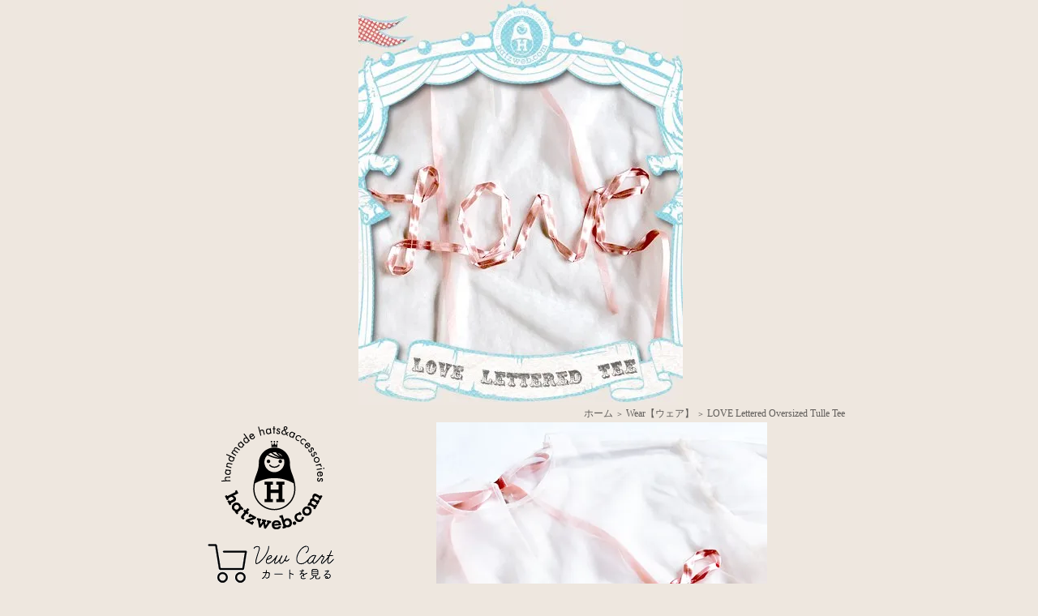

--- FILE ---
content_type: text/html; charset=EUC-JP
request_url: https://shop.hatzweb.com/?pid=181398058
body_size: 18368
content:
<!DOCTYPE html PUBLIC "-//W3C//DTD XHTML 1.0 Transitional//EN" "http://www.w3.org/TR/xhtml1/DTD/xhtml1-transitional.dtd">
<html xmlns:og="http://ogp.me/ns#" xmlns:fb="http://www.facebook.com/2008/fbml" xmlns:mixi="http://mixi-platform.com/ns#" xmlns="http://www.w3.org/1999/xhtml" xml:lang="ja" lang="ja" dir="ltr">
<head>
<meta http-equiv="content-type" content="text/html; charset=euc-jp" />
<meta http-equiv="X-UA-Compatible" content="IE=edge,chrome=1" />
<title>LOVE Lettered Oversized Tulle Tee - hatzweb.com</title>
<meta name="Keywords" content="ヘッドドレス,ウェディング,花,ベール,リボン,チュール,オリジナル,ハンドメイド,かわいい,きれい,エンブレム,リリー,ブローチ,リボン,ラインストーン,ヴィンテージ,帽子,アクセサリー,手作り,ポーチ,マトリョーシカ,ヘッドドレス,ヘッドアクセサリー,Tシャツ,リアル,フォックス,FOX,キツネ,プリント,つば広,キャスケット,ベレー,グログラン,ボタン,てんとう虫,レディバグ,リップ,パール,リリー,ドイツ製,日本製,ライオン,紋章,ロンT,二次会,結婚式,プレゼント,ペンギン,スワン,白鳥,penguin,swan,border,stripe,ボーダー,ストライプ,Tシャツ,アラザン,シルバー,羽,オシャレ,結婚式,入学式,卒業式,オケージョン,パフスリーブ,ボリューム,ショートパンツ,セットアップ" />
<meta name="Description" content="LOVE Lettered Oversized Tulle Tee" />
<meta name="Author" content="hatzweb.com" />
<meta name="Copyright" content="Copyright (C) 2006-2012 hatzweb.com" />
<meta http-equiv="content-style-type" content="text/css" />
<meta http-equiv="content-script-type" content="text/javascript" />
<link rel="stylesheet" href="https://img02.shop-pro.jp/PA01130/487/css/29/index.css?cmsp_timestamp=20250801110154" type="text/css" />

<link rel="alternate" type="application/rss+xml" title="rss" href="https://shop.hatzweb.com/?mode=rss" />
<link rel="alternate" media="handheld" type="text/html" href="https://shop.hatzweb.com/?prid=181398058" />
<link rel="shortcut icon" href="https://img02.shop-pro.jp/PA01130/487/favicon.ico?cmsp_timestamp=20250905152745" />
<script type="text/javascript" src="//ajax.googleapis.com/ajax/libs/jquery/1.7.2/jquery.min.js" ></script>
<meta property="og:title" content="LOVE Lettered Oversized Tulle Tee - hatzweb.com" />
<meta property="og:description" content="LOVE Lettered Oversized Tulle Tee" />
<meta property="og:url" content="https://shop.hatzweb.com?pid=181398058" />
<meta property="og:site_name" content="handmade hat & accesories | hatzweb.com | ハンドメイド帽子＆アクセサリー　ハッツ" />
<meta property="og:image" content="https://img02.shop-pro.jp/PA01130/487/product/181398058.jpg?cmsp_timestamp=20240618114132"/>
<meta property="og:type" content="product" />
<meta property="product:price:amount" content="18700" />
<meta property="product:price:currency" content="JPY" />
<meta property="product:product_link" content="https://shop.hatzweb.com?pid=181398058" />
<script>
  var Colorme = {"page":"product","shop":{"account_id":"PA01130487","title":"handmade hat & accesories | hatzweb.com | \u30cf\u30f3\u30c9\u30e1\u30a4\u30c9\u5e3d\u5b50\uff06\u30a2\u30af\u30bb\u30b5\u30ea\u30fc\u3000\u30cf\u30c3\u30c4"},"basket":{"total_price":0,"items":[]},"customer":{"id":null},"inventory_control":"product","product":{"shop_uid":"PA01130487","id":181398058,"name":"LOVE Lettered Oversized Tulle Tee","model_number":"w240004","stock_num":1,"sales_price":17000,"sales_price_including_tax":18700,"variants":[],"category":{"id_big":2869132,"id_small":0},"groups":[{"id":171267}],"members_price":17000,"members_price_including_tax":18700}};

  (function() {
    function insertScriptTags() {
      var scriptTagDetails = [];
      var entry = document.getElementsByTagName('script')[0];

      scriptTagDetails.forEach(function(tagDetail) {
        var script = document.createElement('script');

        script.type = 'text/javascript';
        script.src = tagDetail.src;
        script.async = true;

        if( tagDetail.integrity ) {
          script.integrity = tagDetail.integrity;
          script.setAttribute('crossorigin', 'anonymous');
        }

        entry.parentNode.insertBefore(script, entry);
      })
    }

    window.addEventListener('load', insertScriptTags, false);
  })();
</script>
</head>
<body>
<meta name="colorme-acc-payload" content="?st=1&pt=10029&ut=181398058&at=PA01130487&v=20251129094559&re=&cn=79ed9807207dd388248f858a38140d5d" width="1" height="1" alt="" /><script>!function(){"use strict";Array.prototype.slice.call(document.getElementsByTagName("script")).filter((function(t){return t.src&&t.src.match(new RegExp("dist/acc-track.js$"))})).forEach((function(t){return document.body.removeChild(t)})),function t(c){var r=arguments.length>1&&void 0!==arguments[1]?arguments[1]:0;if(!(r>=c.length)){var e=document.createElement("script");e.onerror=function(){return t(c,r+1)},e.src="https://"+c[r]+"/dist/acc-track.js?rev=3",document.body.appendChild(e)}}(["acclog001.shop-pro.jp","acclog002.shop-pro.jp"])}();</script><script type="text/javascript">
<!--
function MM_swapImgRestore() { //v3.0
  var i,x,a=document.MM_sr; for(i=0;a&&i<a.length&&(x=a[i])&&x.oSrc;i++) x.src=x.oSrc;
}
function MM_preloadImages() { //v3.0
  var d=document; if(d.images){ if(!d.MM_p) d.MM_p=new Array();
    var i,j=d.MM_p.length,a=MM_preloadImages.arguments; for(i=0; i<a.length; i++)
    if (a[i].indexOf("#")!=0){ d.MM_p[j]=new Image; d.MM_p[j++].src=a[i];}}
}

function MM_findObj(n, d) { //v4.01
  var p,i,x;  if(!d) d=document; if((p=n.indexOf("?"))>0&&parent.frames.length) {
    d=parent.frames[n.substring(p+1)].document; n=n.substring(0,p);}
  if(!(x=d[n])&&d.all) x=d.all[n]; for (i=0;!x&&i<d.forms.length;i++) x=d.forms[i][n];
  for(i=0;!x&&d.layers&&i<d.layers.length;i++) x=MM_findObj(n,d.layers[i].document);
  if(!x && d.getElementById) x=d.getElementById(n); return x;
}

function MM_swapImage() { //v3.0
  var i,j=0,x,a=MM_swapImage.arguments; document.MM_sr=new Array; for(i=0;i<(a.length-2);i+=3)
   if ((x=MM_findObj(a[i]))!=null){document.MM_sr[j++]=x; if(!x.oSrc) x.oSrc=x.src; x.src=a[i+2];}
}
//-->
</script>
<table width="800" border="0" align="center" cellpadding="0" cellspacing="0">
  <tr>
    <td width="200" align="left" valign="top">
    
        
    <table width="190" border="0" cellspacing="0" cellpadding="0">
      
      <tr>
        <td width="200" height="500" align="right" valign="top">&nbsp;</td>
      </tr>
      <tr>
        <td width="200" height="120" align="center" valign="middle">
        
        <a href="https://hatz.shop-pro.jp/">
        <img src="https://img02.shop-pro.jp/PA01130/487/etc/logo_hatz.gif" width="140" height="140" alt="hatzweb.com" longdesc="http://shop.hatzweb.com/" /></a>
        

        </td>
      </tr>

			


<tr>
        <td class="side_title">
					
					 <a href="https://shop.hatzweb.com/cart/proxy/basket?shop_id=PA01130487&shop_domain=shop.hatzweb.com" onmouseout="MM_swapImgRestore()" onmouseover="MM_swapImage('Image300','','//img02.shop-pro.jp/PA01130/487/etc/side_menu_cart_over.png',1)">
<img src="https://img02.shop-pro.jp/PA01130/487/etc/side_menu_cart.png" alt="ショッピングカートを見る" align="middle" " name="Image300" width="190" height="70" border="0" id="Image300" /></a>
</td>
      </tr>
	  
      
<tr><td>
      
						
									<table cellpadding="0" cellspacing="0" border="0" class="sidetitle" width="200">
						<tr>
							<td class="side_title"> <a href="https://shop.hatzweb.com/?mode=myaccount" onmouseout="MM_swapImgRestore()" onmouseover="MM_swapImage('Image200','','//img02.shop-pro.jp/PA01130/487/etc/side_menu_account.gif',1)">
<img src="https://img02.shop-pro.jp/PA01130/487/etc/side_menu_account.gif" alt="会員サービス" align="middle" " name="Image200" width="190" height="110" border="0" id="Image200" /></a>
</td>
						</tr>
			      <tr>
							<td class="side_title">
								                                <div class="side_text"></div>
										<a href="https://shop.hatzweb.com/?mode=login&shop_back_url=https%3A%2F%2Fshop.hatzweb.com%2F" onmouseout="MM_swapImgRestore()" onmouseover="MM_swapImage('Image310','','https://img02.shop-pro.jp/PA01130/487/etc/side_menu_in.gif,1)"><img src="https://img02.shop-pro.jp/PA01130/487/etc/side_menu_in.gif" alt="会員ログイン" width="180" height="30" border="0" id="Image310" /></a>
									</div>


                         </br> </br>                   
									
                <div id="side_title">
											
											<a href="https://shop.hatzweb.com/customer/signup/new" onmouseout="MM_swapImgRestore()" onmouseover="MM_swapImage('Image311','','https://img02.shop-pro.jp/PA01130/487/etc/side_menu_new.gif',1)"><img src="https://img02.shop-pro.jp/PA01130/487/etc/side_menu_new.gif" alt="新規会員登録" width="180" height="30" border="0" id="Image311" /></a>
                                            
							  </div>
															</td>
						</tr>
					</table>
								
		
</td></tr>

       
    <tr>
        <td class="side_title"> <a href="https://shop.hatzweb.com/?mode=grp&gid=171267" onmouseout="MM_swapImgRestore()" onmouseover="MM_swapImage('Image29','','//img02.shop-pro.jp/PA01130/487/etc/side_menu_products.gif',1)">
<img src="https://img02.shop-pro.jp/PA01130/487/etc/side_menu_products.gif" alt="Products" align="middle" " name="Image29" width="190" height="110" border="0" id="Image29" /></a>
</td>
	  </tr>
      <tr>
							<td class="side_title">
							  <a href="https://shop.hatzweb.com/?mode=cate&cbid=1018866&csid=0" onmouseout="MM_swapImgRestore()" onmouseover="MM_swapImage('Image22','','//img02.shop-pro.jp/PA01130/487/etc/side_menu_hats.gif',1)"><img src="https://img02.shop-pro.jp/PA01130/487/etc/side_menu_hats.gif" alt="帽子を見る" name="Image18" width="180" height="30" border="0" id="Image22" /></a></td>
	  </tr>
                         <tr> <td class="side_title">
							  <a href="https://shop.hatzweb.com/?mode=cate&cbid=971139&csid=0" onmouseout="MM_swapImgRestore()" onmouseover="MM_swapImage('Image19','','//img02.shop-pro.jp/PA01130/487/etc/side_menu_acc.gif',1)"><img src="https://img02.shop-pro.jp/PA01130/487/etc/side_menu_acc.gif" alt="アクセサリーを見る" nwidth="180" height="30" border="0" id="Image19" /></a></td>
	  </tr>
                       <tr> <td class="side_title">
							  <a href="https://shop.hatzweb.com/?mode=cate&cbid=971140&csid=0" onmouseout="MM_swapImgRestore()" onmouseover="MM_swapImage('Image21','','//img02.shop-pro.jp/PA01130/487/etc/side_menu_pouch.gif',1)"><img src="https://img02.shop-pro.jp/PA01130/487/etc/side_menu_pouch.gif" alt="ポーチを見る" width="180" height="30" border="0" id="Image21" /></a></td>
		</tr>
												<tr><td class="side_title">
							  <a href="http://shop.hatzweb.com/?mode=cate&csid=0&cbid=2325829" onmouseout="MM_swapImgRestore()" onmouseover="MM_swapImage('Image103','','https://img02.shop-pro.jp/PA01130/487/etc/side_menu_bag.gif',1)"><img src="https://img02.shop-pro.jp/PA01130/487/etc/side_menu_bag.gif" alt="バッグを見る" name="Image18" width="180" height="30" border="0" id="Image103" /></a></td>
	  </tr>	
		
                    <tr> <td class="side_title">
	         <a href="http://shop.hatzweb.com/?mode=cate&csid=0&cbid=971141" onmouseout="MM_swapImgRestore()" onmouseover="MM_swapImage('Image20','','//img02.shop-pro.jp/PA01130/487/etc/side_menu_tshirts.gif',1)"><img src="https://img02.shop-pro.jp/PA01130/487/etc/side_menu_tshirts.gif" alt="Tシャツ" width="180" height="30" border="0" id="Image20" /></a></td>
	  </tr>
		
											<tr><td class="side_title">
							  <a href="http://shop.hatzweb.com/?mode=cate&csid=0&cbid=2140533" onmouseout="MM_swapImgRestore()" onmouseover="MM_swapImage('Image102','','//img02.shop-pro.jp/PA01130/487/etc/side_menu_baby.gif',1)"><img src="https://img02.shop-pro.jp/PA01130/487/etc/side_menu_baby.gif" alt="ベビーを見る" name="Image18" width="180" height="30" border="0" id="Image102" /></a></td>
	  </tr>	
		
	 　　　　　　　　　　　　　　　　　 <tr> <td class="side_title">
	         <a href="https://shop.hatzweb.com/?mode=cate&cbid=2869132&csid=0"><img src="https://img02.shop-pro.jp/PA01130/487/etc_base64/c2lkZV9tZW51X3dlYXI.png?cmsp_timestamp=20230603142419" alt="ウェアを見る" width="180" height="30" border="0" id="Image101" /></a></td>	
					 
		
  <tr> <td class="side_title">
	         <a href="http://shop.hatzweb.com/?mode=cate&csid=0&cbid=1853300" ><img src="https://img02.shop-pro.jp/PA01130/487/etc/side_menu_select.gif" alt="セレクト" width="180" height="30" border="0" id="Image101" /></a></td>
	  </tr>
		
					
                    
                    
                    

        <tr>
                      <td height="10">&nbsp;</td>
        </tr>
        <tr>
        <td class="side_title"> <a href="#" onmouseout="MM_swapImgRestore()" onmouseover="MM_swapImage('Image30','','//img02.shop-pro.jp/PA01130/487/etc/side_menu_abouthatz.gif',1)">
<img src="https://img02.shop-pro.jp/PA01130/487/etc/side_menu_abouthatz.gif" alt="hatzについて" align="middle" " name="Image30" width="190" height="110" border="0" id="Image23" /></a>
</td>
	  </tr>
                    


      <tr><td class="side_title">
							 <a href="http://hatz.blog64.fc2.com" onmouseout="MM_swapImgRestore()" onmouseover="MM_swapImage('Image34','','//img02.shop-pro.jp/PA01130/487/etc/side_menu_blog.gif',1)"><img src="https://img02.shop-pro.jp/PA01130/487/etc/side_menu_blog.gif" alt="hatzオフィシャルブログを見る" width="180" height="30" border="0" id="Image34" /></a></td>
	  </tr>

  <tr><td class="side_title">
							 <a href="" onmouseout="MM_swapImgRestore()" onmouseover="MM_swapImage('Image35','','//img02.shop-pro.jp/PA01130/487/etc/side_menu_down.gif',1)"><img src="https://img02.shop-pro.jp/PA01130/487/etc/side_menu_down.gif" alt="ダウンロード" name="Image18" width="180" border="0" id="Image35" /></a></td>
	  </tr>
      
     <tr> <td class="side_title">
							 <a href="http://shop.hatzweb.com" onmouseout="MM_swapImgRestore()" onmouseover="MM_swapImage('Image36','','//img02.shop-pro.jp/PA01130/487/etc/side_menu_home.gif',1)"><img src="https://img02.shop-pro.jp/PA01130/487/etc/side_menu_home.gif" alt="トップページへ戻る" width="180" height="30" border="0" id="Image36" /></a></td>
	  </tr>



<tr><td>



</td></tr>

 
      
     
      
      
      
      

<tr><td>
				
									<table cellpadding="0" cellspacing="0" border="0" class="sidemenu" width="200">
						<tr>
							<td class="side_title">
 <a href="https://hatz.shop-pro.jp/customer/newsletter/subscriptions/new" onmouseout="MM_swapImgRestore()" onmouseover="MM_swapImage('Image50','','//img02.shop-pro.jp/PA01130/487/etc/side_menu_mailmagazine.png_over',1)"><img src="https://img02.shop-pro.jp/PA01130/487/etc/side_menu_mailmagazine.png" alt="メールマガジンに登録する" align="middle"  width="140" height="140" border="0" /></a>

</td>
						</tr>
						<tr>
							<td class="side_title"><a href="https://hatz.shop-pro.jp/customer/newsletter/subscriptions/new">
								
								
								
新商品発売や再入荷情報を<br />
いち早くお届けする<br />
メールマガジンです。<br />
無料登録や解除は<br />
こちらからどうぞ。</a></td>
						</tr>
						
					</table>
								

</td></tr>



<tr>
              <td class="side_title"><img src="https://img02.shop-pro.jp/PA01130/487/etc/side_menu_calendar.gif" width="190" height="110" alt="営業日カレンダー" /></td>
        </tr>
<tr><td align="center" class="side_title">
	
  <div class="side_section side_section_cal">
    <div class="side_cal">
      <table class="tbl_calendar">
    <caption>2025年11月</caption>
    <tr>
        <th class="sun">日</th>
        <th>月</th>
        <th>火</th>
        <th>水</th>
        <th>木</th>
        <th>金</th>
        <th class="sat">土</th>
    </tr>
    <tr>
<td></td>
<td></td>
<td></td>
<td></td>
<td></td>
<td></td>
<td class="sat" style="background-color: #ff0000; color: #ffffff;">1</td>
</tr>
<tr>
<td class="sun" style="background-color: #ff0000; color: #ffffff;">2</td>
<td class="mon holiday" style="background-color: #ff0000; color: #ffffff;">3</td>
<td class="tue">4</td>
<td class="wed">5</td>
<td class="thu">6</td>
<td class="fri">7</td>
<td class="sat" style="background-color: #ff0000; color: #ffffff;">8</td>
</tr>
<tr>
<td class="sun" style="background-color: #ff0000; color: #ffffff;">9</td>
<td class="mon">10</td>
<td class="tue">11</td>
<td class="wed">12</td>
<td class="thu">13</td>
<td class="fri">14</td>
<td class="sat" style="background-color: #ff0000; color: #ffffff;">15</td>
</tr>
<tr>
<td class="sun" style="background-color: #ff0000; color: #ffffff;">16</td>
<td class="mon">17</td>
<td class="tue">18</td>
<td class="wed">19</td>
<td class="thu">20</td>
<td class="fri">21</td>
<td class="sat" style="background-color: #ff0000; color: #ffffff;">22</td>
</tr>
<tr>
<td class="sun holiday" style="background-color: #ff0000; color: #ffffff;">23</td>
<td class="mon holiday" style="background-color: #ff0000; color: #ffffff;">24</td>
<td class="tue">25</td>
<td class="wed">26</td>
<td class="thu">27</td>
<td class="fri">28</td>
<td class="sat" style="background-color: #ff0000; color: #ffffff;">29</td>
</tr>
<tr>
<td class="sun" style="background-color: #ff0000; color: #ffffff;">30</td>
<td></td>
<td></td>
<td></td>
<td></td>
<td></td>
<td></td>
</tr>
</table><table class="tbl_calendar">
    <caption>2025年12月</caption>
    <tr>
        <th class="sun">日</th>
        <th>月</th>
        <th>火</th>
        <th>水</th>
        <th>木</th>
        <th>金</th>
        <th class="sat">土</th>
    </tr>
    <tr>
<td></td>
<td class="mon">1</td>
<td class="tue">2</td>
<td class="wed">3</td>
<td class="thu">4</td>
<td class="fri">5</td>
<td class="sat" style="background-color: #ff0000; color: #ffffff;">6</td>
</tr>
<tr>
<td class="sun" style="background-color: #ff0000; color: #ffffff;">7</td>
<td class="mon">8</td>
<td class="tue">9</td>
<td class="wed">10</td>
<td class="thu">11</td>
<td class="fri">12</td>
<td class="sat" style="background-color: #ff0000; color: #ffffff;">13</td>
</tr>
<tr>
<td class="sun" style="background-color: #ff0000; color: #ffffff;">14</td>
<td class="mon">15</td>
<td class="tue">16</td>
<td class="wed">17</td>
<td class="thu">18</td>
<td class="fri">19</td>
<td class="sat" style="background-color: #ff0000; color: #ffffff;">20</td>
</tr>
<tr>
<td class="sun" style="background-color: #ff0000; color: #ffffff;">21</td>
<td class="mon">22</td>
<td class="tue">23</td>
<td class="wed">24</td>
<td class="thu">25</td>
<td class="fri">26</td>
<td class="sat" style="background-color: #ff0000; color: #ffffff;">27</td>
</tr>
<tr>
<td class="sun" style="background-color: #ff0000; color: #ffffff;">28</td>
<td class="mon">29</td>
<td class="tue">30</td>
<td class="wed">31</td>
<td></td>
<td></td>
<td></td>
</tr>
</table>
    </div>
          <div class="side_cal_memo">
        土日祝は発送、および返信作業を<br>お休みさせていただいております。
      </div>
      </div>
				

	
                   <!--表示しない　表示したい時はこの行を削除
<tr>
              <td class="side_title"><img src="https://img02.shop-pro.jp/PA01130/487/etc/side_menu_calendar.gif" width="190" height="110" alt="営業日カレンダー" /></td>
        </tr>
<tr><td align="center" class="side_title">
	
<table style="text-align:center;border-collapse:separate;border-spacing:1px;background:#CCCCCC;color:#222222;width:160px;margin:10px auto 0">
<tr><td colspan="7" style="background:#FFFFFF;color:#222222">2025年7月</td></tr>
<tr style="background:#DDDDDD;color:#222222">
<td>日</td><td>月</td><td>火</td><td>水</td><td>木</td><td>金</td><td>土</td>
</tr>
<tr style="background:#FFFFFF">
<td></td>
<td></td>
<td>1</td>
<td>2</td>
<td>3</td>
<td>4</td>
<td style="background:#FFCCCC;color:#222222">5</td>
</tr>
<tr style="background:#FFFFFF">
<td style="background:#FFCCCC;color:#222222">6</td>
<td>7</td>
<td>8</td>
<td>9</td>
<td>10</td>
<td>11</td>
<td style="background:#FFCCCC;color:#222222">12</td>
</tr>
<tr style="background:#FFFFFF">
<td style="background:#FFCCCC;color:#222222">13</td>
<td>14</td>
<td>15</td>
<td>16</td>
<td>17</td>
<td>18</td>
<td style="background:#FFCCCC;color:#222222">19</td>
</tr>
<tr style="background:#FFFFFF">
<td style="background:#FFCCCC;color:#222222">20</td>
<td style="background:#FFCCCC;color:#222222">21</td>
<td>22</td>
<td>23</td>
<td>24</td>
<td>25</td>
<td style="background:#FFCCCC;color:#222222">26</td>
</tr>
<tr style="background:#FFFFFF">
<td style="background:#FFCCCC;color:#222222">27</td>
<td>28</td>
<td>29</td>
<td>30</td>
<td>31</td>
<td></td>
<td></td>
</tr>
</table>
<table style="text-align:center;border-collapse:separate;border-spacing:1px;background:#CCCCCC;color:#222222;width:160px;margin:10px auto 0">
<tr><td colspan="7" style="background:#FFFFFF;color:#222222">2025年8月</td></tr>
<tr style="background:#DDDDDD;color:#222222">
<td>日</td><td>月</td><td>火</td><td>水</td><td>木</td><td>金</td><td>土</td>
</tr>
<tr style="background:#FFFFFF">
<td></td>
<td></td>
<td></td>
<td></td>
<td></td>
<td>1</td>
<td style="background:#FFCCCC;color:#222222">2</td>
</tr>
<tr style="background:#FFFFFF">
<td style="background:#FFCCCC;color:#222222">3</td>
<td>4</td>
<td>5</td>
<td>6</td>
<td>7</td>
<td>8</td>
<td style="background:#FFCCCC;color:#222222">9</td>
</tr>
<tr style="background:#FFFFFF">
<td style="background:#FFCCCC;color:#222222">10</td>
<td style="background:#FFCCCC;color:#222222">11</td>
<td style="background:#FFCCCC;color:#222222">12</td>
<td style="background:#FFCCCC;color:#222222">13</td>
<td style="background:#FFCCCC;color:#222222">14</td>
<td style="background:#FFCCCC;color:#222222">15</td>
<td style="background:#FFCCCC;color:#222222">16</td>
</tr>
<tr style="background:#FFFFFF">
<td style="background:#FFCCCC;color:#222222">17</td>
<td>18</td>
<td>19</td>
<td>20</td>
<td>21</td>
<td>22</td>
<td style="background:#FFCCCC;color:#222222">23</td>
</tr>
<tr style="background:#FFFFFF">
<td style="background:#FFCCCC;color:#222222">24</td>
<td>25</td>
<td>26</td>
<td>27</td>
<td>28</td>
<td>29</td>
<td style="background:#FFCCCC;color:#222222">30</td>
</tr>
<tr style="background:#FFFFFF">
<td style="background:#FFCCCC;color:#222222">31</td>
<td></td>
<td></td>
<td></td>
<td></td>
<td></td>
<td></td>
</tr>
</table>

<div style="width:150px;margin:4px auto 0;text-align:right"><span style="padding:0 6px;background:#FFBCB8;color:#222222">発送休業日</span></div>
表示したい時はこの行を削除　表示しない -->






</td></tr>



			
			      <tr>
        <td width="200" height="120" align="center" valign="middle">
        
					<br><br><br>
        <a href="http://shop.hatzweb.com/?pid=163217718">
        <img src="https://img02.shop-pro.jp/PA01130/487/etc/pouch2set_icon.png?cmsp_timestamp=20210909131951" width="140" height="140" alt="hatzweb.com" longdesc="http://shop.hatzweb.com/" /></a>
        

        </td>
      </tr>



<tr>
        <td height="210" align="center" valign="middle"><a href="https://www.facebook.com/pages/Hatz/340473012675953" target="_blank"><img src="https://img02.shop-pro.jp/PA01130/487/etc/banner_facebook.png" width="190" height="180" /></a></td>
      </tr>

      <tr>
        <td height="250" valign="middle">


 <iframe src="" width="200" height="230" scrolling="no" frameborder="0"></iframe>


</td>
      </tr>

<tr>
  <td align="center" class="side_title">
  
  



  </td>
</tr>


<tr><td align="center" class="side_title">



</td></tr>
    </table>
     
     
     
    </td>
    <td width="600" align="left" valign="top">
	
	
    
<table width="600" border="0" align="left" cellpadding="0" cellspacing="0">
  
  <tr>
    <td>
     

    <table width="400" border="0" align="left" cellpadding="0" cellspacing="0">
       <tr>
  
    <td width="600" height="500" align="left" valign="top">
    							<img src="https://img02.shop-pro.jp/PA01130/487/product/181398058_o1.jpg?cmsp_timestamp=20240618114132" align="left" />
					
    
    </td>
 
  </tr>
    </table>
         
    
    </td></tr>
    <tr>
    <td width="600" align="right">
    

  <table width="600" border="0" align="right" cellpadding="0" cellspacing="0">
  <tr>
    <td align="right">
    
    <a href="./">ホーム</a>
		 
			<span class="txt-f10">＞</span> <a href='?mode=cate&cbid=2869132&csid=0'>Wear【ウェア】</a>
						 
			<span class="txt-f10">＞</span> <a href='?pid=181398058'>LOVE Lettered Oversized Tulle Tee</a>
		        
        </td>
  </tr>
</table>
 
    
    </td>
  </tr>
  <tr>
   

  
    <td>
   
 <form name="product_form" method="post" action="https://shop.hatzweb.com/cart/proxy/basket/items/add">  
    <table width="600" border="0" cellspacing="0" cellpadding="0">
  <tr>
    <td align="center">


	   
        <table width="400" border="0" cellspacing="0" cellpadding="0">
      <tr>
         <td width="400" align="center" valign="top" class="detail_img">
							
							      </td>
      </tr>
      <tr>
        <td width="400" align="center" valign="top" class="detail_img">
							
							                        
      </td>
      </tr>
      <tr>
         <td width="400" align="center">
    
<div class="expl_block"><!--画像C --><div class="item_img"><img src="https://img02.shop-pro.jp/PA01130/487/etc/w240004c.jpg" align="middle" ></a></div>
<!--コメントC --><div class="comment">
柔らかくてなめらかな肌触りの<br>
シフォンチュールを使った<br>
hatzオリジナルLOVE Lettered Oversized Tulle Tee<br>
LOVEのリボン文字は<br>ひとつずつミシンでレタリングしています。<br>
<br>
<br>
<br><br><br><br><br><br>

</div>
<!--画像D --><div class="item_img"><img src="https://img02.shop-pro.jp/PA01130/487/etc_base64/dzI0MDAwNGQ.jpg?cmsp_timestamp=20240618160128" ></a>
</div>
<!--コメントD --><div class="comment">
【バックスタイル】<br>
長いリボンを結んでいただくタイプ。
<br>
9mm幅の日本製両面サテンリボンを使用。<br><br><br><br><br><br><br>

</div>

<!--画像E -->
<div class="item_img"><img src="https://img02.shop-pro.jp/PA01130/487/etc/w240004e.jpg" ></a>
</div>
<!--コメントE -->
<div class="comment">
シャカシャカしない肌触りの柔らかな<br>
ピンクベージュのシフォンチュールの２重仕立て。<br>
透け感のある素材なので<br>縫い代の縫製の仕方にもこだわっています。<br>
ヌーディーでいながらも肌馴染みのいいピンクベージュなので<br>
透け感が綺麗です。<br>
レイヤードの楽しみが広がります。<br>
<br><br><br><br><br><br>
</div>


<!--画像F -->
<div class="item_img">
<img src="https://img02.shop-pro.jp/PA01130/487/etc_base64/dzI0MDAwNGY.jpg?cmsp_timestamp=20240618160128 ></a>
</div>
<!--コメントF -->
<div class="comment">
<br><br><br><br><br><br>
</div>



<!--画像G -->
<div class="item_img">
<img src="https://img02.shop-pro.jp/PA01130/487/etc/w240002spe.jpg" ></a>
</div>
<!--コメントG -->
<div class="comment">
<br><br><br><br><br><br><br><br><br><br><br><br>
</div>



<!--画像J -->
<div class="item_img">
<img src="https://img02.shop-pro.jp/PA01130/487/etc_base64/dzI0MDAwNGo.jpg?cmsp_timestamp=20240618160128" ></a>
</div>
<!--コメントJ -->
<div class="comment">
<br>
***サイズ***<br>
ワンサイズ<br>
MensのLサイズ程度のオーバーサイズになります。<br>
肩幅46cm／袖丈21cm／身幅55cm／着丈70cm<br>
多少の誤差、ご容赦ください。<br>
<br><br>
サイズについてのご質問など<br>
どうぞお気軽にお問い合わせくださいませ。<br><br>
参考モデル身長：158cm<br>
<br><br><br>
生地：シフォンチュール（国産）ナイロン100<br>
（ベージュピンク）<br>
裏生地：なし<br>
チュール二重仕立て<br>
リボン：両面サテンリボン（国産）<br>
日本製：一枚一枚丁寧にお作りしています。<br><br>
【お洗濯に関して】<br>
●手洗い<br>
●塩素系漂白剤の使用不可<br>
●タンブル乾燥不可<br>
●アイロン　低　必ず当て布をしてください。<br>
●ドライクリーニング不可<br><br><br>
折りたたんで発送させていただくため、<br>若干折りジワがついてしまうことがございます。<br>何卒ご了承くださいませ<br><br>
アイロンをかける際は<br>必ず当て布をしてください。<br><br><br><br><br>
</div>


<!--画像クリックポスト-->
<div class="item_img">
<img src="https://img02.shop-pro.jp/PA01130/487/etc/clickpost_cation.jpg"width="600"></a>
</div>

<!--コメントクリックポスト -->
<div class="comment">
◆ご利用いただけるのはクリックポスト対応商品と記載された商品のみです。<br><br>
◆他商品との同梱不可。<br>
同梱の場合は、宅急便に切り替えさせていただきます。<br><br>こちらは、１セットまでクリックポストで発送できます。<br>
◆お支払い方法は、前払い：郵便局振替、ゆうちょ銀行振込みのみ　となります。<br><br>
<span style="color:#FF0000">◆クレジットカードでのお支払いの場合、システム上お送りすることができません。<br>
クレジットカード決済された場合は、恐れ入りますがキャンセルとなります。</span><br><br>
◆追跡番号をお送りいたします。<br><br>
◆ポスト投函となりますので<br>必ずマンション名、号室をご入力ください。<br>間違った記入や未記入の場合お届けできません。<br><br>
◆お荷物の補償はございません。（紛失／盗難／破損）<br>しっかりとした補償をご希望の場合<br>
かならず宅急便をご選択くださいませ。<br>
<br>クリックポストご利用の場合は上記注意事項を承諾されたものとさせていただきます。<br><br>

</div></div>
    
    </td>
      </tr>
    </table>

     
    
    </td>
  </tr>
  <tr>
    <td height="20" align="center"></td>
  </tr>
  <tr>
    <td height="10" align="center">


    
           
    <table border="0" cellspacing="0" cellpadding="0">
        <tr>
          <td width="140" align="right" valign="middle"><img src="https://img02.shop-pro.jp/PA01130/487/etc/frame_item_title_left.gif" /></td>
          <td align="center" valign="middle" class="item_title">LOVE Lettered Oversized Tulle Tee</td>
          <td width="140" align="right" valign="middle"><img src="https://img02.shop-pro.jp/PA01130/487/etc/frame_item_title_right.gif" /></td>
        </tr>
      </table>
        
       
    </td>
  </tr>
  <tr>
    <td height="20" align="center"></td>
  </tr>
  <tr>
    <td>
      
      
          <table width="600" border="0" cellspacing="0" cellpadding="0">
    <tr>
       <td width="300" align="center">
       
												<div class="detail_sub">
							<a target="_blank" href="https://img02.shop-pro.jp/PA01130/487/product/181398058.jpg?cmsp_timestamp=20240618114132" rel="lightbox"><img src="https://img02.shop-pro.jp/PA01130/487/product/181398058.jpg?cmsp_timestamp=20240618114132" class="sub border" width="240" height="240"/></a></div>
						                         
                  </td>

    <td>

    	<table border="0" cellpadding="1" cellspacing="5" align="left" width="270">
											<tr>
							<td class="spec" width="100">型　　番</td>
				<td class="spec" width="170">w240004</td>
						</tr>
														<tr>
							<td class="spec" width="100">販売価格</td>
				<td class="spec" width="170">
																		
										<p class="price_detail">18,700円(税込)</p>
															  </td>
						</tr>
											
											</tr>
<tr>
						<td class="spec">購入数</td>

							<td class="spec">
									<table border="0" cellpadding="0" cellspacing="0">
										<tr>
											<td><input type="text" name="product_num" style="width:50px;" value="1" /></td>
											<td>
												<div style="width:15px; margin:0px;">
													<a href="javascript:f_change_num2(document.product_form.product_num,'1',1,1);"><img src="https://img.shop-pro.jp/common/nup.gif" alt="" /></a>
													<a href="javascript:f_change_num2(document.product_form.product_num,'0',1,1);"><img src="https://img.shop-pro.jp/common/ndown.gif" alt="" /></a>
												</div>
											</td>
											<td>点</td>
										</tr>
									</table>
							</td>
					  </tr>
					
					
					
<tr>
  <td height="6" colspan="3" valign="bottom"></td>
</tr>
			<tr height="30">
				<td colspan="3">
                
                


	<div class="rs_pd_cart_btn">
    	<div class="rs_pd_cart_btn"><input type="image" src="//img02.shop-pro.jp/PA01130/487/etc/bottun_cart.gif" name="submit" alt="カートに入れる" /></div>


	

				
				
			<div class="sk_link_other"><a href="https://shop.hatzweb.com/?mode=sk">※特定商取引法に基づく表記 (返品など)</a></div>
				
				
				
				<ul class="product-linkList">
					<li class="txt_back"><a href="https://shop.hatzweb.com/?mode=cate&cbid=2869132&csid=0">買い物を続ける</a></li>
					<li class="txt_tell"><a href="https://hatz.shop-pro.jp/customer/products/181398058/inquiries/new">この商品について問い合わせる</a></li>
					<li class="txt_inq"><a href="mailto:?subject=%E3%80%90handmade%20hat%20%26%20accesories%20%7C%20hatzweb.com%20%7C%20%E3%83%8F%E3%83%B3%E3%83%89%E3%83%A1%E3%82%A4%E3%83%89%E5%B8%BD%E5%AD%90%EF%BC%86%E3%82%A2%E3%82%AF%E3%82%BB%E3%82%B5%E3%83%AA%E3%83%BC%E3%80%80%E3%83%8F%E3%83%83%E3%83%84%E3%80%91%E3%81%AE%E3%80%8CLOVE%20Lettered%20Oversized%20Tulle%20Tee%E3%80%8D%E3%81%8C%E3%81%8A%E3%81%99%E3%81%99%E3%82%81%E3%81%A7%E3%81%99%EF%BC%81&body=%0D%0A%0D%0A%E2%96%A0%E5%95%86%E5%93%81%E3%80%8CLOVE%20Lettered%20Oversized%20Tulle%20Tee%E3%80%8D%E3%81%AEURL%0D%0Ahttps%3A%2F%2Fshop.hatzweb.com%2F%3Fpid%3D181398058%0D%0A%0D%0A%E2%96%A0%E3%82%B7%E3%83%A7%E3%83%83%E3%83%97%E3%81%AEURL%0Ahttps%3A%2F%2Fshop.hatzweb.com%2F">この商品を友達に教える</a></li>
				</ul>

<table><tr>
<td></td>
<td><a href="https://twitter.com/share" class="twitter-share-button" data-url="https://shop.hatzweb.com/?pid=181398058" data-text="" data-lang="ja" >ツイート</a>
<script charset="utf-8">!function(d,s,id){var js,fjs=d.getElementsByTagName(s)[0],p=/^http:/.test(d.location)?'http':'https';if(!d.getElementById(id)){js=d.createElement(s);js.id=id;js.src=p+'://platform.twitter.com/widgets.js';fjs.parentNode.insertBefore(js,fjs);}}(document, 'script', 'twitter-wjs');</script></td>
</tr></table>

	
			</div>

			<br style="clear:both;" />

			<input type="hidden" name="user_hash" value="59fe9f7ed80d20e7b954181a1fa3612e"><input type="hidden" name="members_hash" value="59fe9f7ed80d20e7b954181a1fa3612e"><input type="hidden" name="shop_id" value="PA01130487"><input type="hidden" name="product_id" value="181398058"><input type="hidden" name="members_id" value=""><input type="hidden" name="back_url" value="https://shop.hatzweb.com/?pid=181398058"><input type="hidden" name="reference_token" value="4f872f6d576949f59dc599d6bfa2878f"><input type="hidden" name="shop_domain" value="shop.hatzweb.com">
		</div>
	</td>
			</tr>
		</table>
    
    </td>
  </tr>
</table>
    

    
    </td>
  </tr>
  <tr>
    <td align="center">
    
    
    </td>
  </tr>
  <tr>
    <td align="center">
    
 
    </td>
  </tr>
    </table>
    
    </form>
    </td>
  </tr>
  <tr>
    <td align="center">
    	
    <table width="600" border="0" cellspacing="0" cellpadding="0">
  <tr>
    <td width="72" height="110" rowspan="2"><img src="https://img02.shop-pro.jp/PA01130/487/etc/title_recommend_left.gif" width="72" height="110" /></td>
    <td><img src="https://img02.shop-pro.jp/PA01130/487/etc/title_recommend_center.gif" width="457" height="65" alt="おすすめ商品" /></td>
    <td width="71" rowspan="2"><img src="https://img02.shop-pro.jp/PA01130/487/etc/title_recommend_right.gif" width="71" height="110" /></td>
  </tr>
  <tr>
    <td align="center" class="text13px">この商品にぴったりのhatzおすすめ商品をご紹介します。</td>
    </tr>
  <tr>
    <td height="4" colspan="3"></td>
  </tr>
  <tr>
    <td colspan="3">
    
    		<div id="together">
			
							<div class="together_list">
											<a href="?pid=180503153"><img src="https://img02.shop-pro.jp/PA01130/487/product/180503153_th.jpg?cmsp_timestamp=20240416170344" class="image-resize" alt="" /></a><br />
					                    
					<a href="?pid=180503153">
						Stylish Vive -Body bag
					</a>
				</div>
							<div class="together_list">
											<a href="?pid=186975647"><img src="https://img02.shop-pro.jp/PA01130/487/product/186975647_th.jpg?cmsp_timestamp=20250605233955" class="image-resize" alt="" /></a><br />
					                    
					<a href="?pid=186975647">
						Coral Red Pink  necklace set
					</a>
				</div>
							<div class="together_list">
											<a href="?pid=186975612"><img src="https://img02.shop-pro.jp/PA01130/487/product/186975612_th.jpg?cmsp_timestamp=20250605232802" class="image-resize" alt="" /></a><br />
					                    
					<a href="?pid=186975612">
						BBC pearl　-baseballcap
					</a>
				</div>
						<br style="clear:both;" />
		</div>
	    </td></tr></table>
	
    
    </td>
  </tr>
  <tr>
    <td align="center">
    
    
       <table width="600" border="0" cellspacing="0" cellpadding="0">
  <tr>
				      <td class="notice" width="600">商品は、なるべく実物の色に近くなるよう撮影、掲載しておりますが、
お使いのモニター、パソコン環境によって、若干実際の商品と色が違って見えることがございます。
</td>
         </tr>
</table>
    

    </td>
  </tr>

      <tr>
        <td height="60" align="center">&nbsp;</td>
      </tr>
      <tr>
        <td align="center">
        
        
	
    <table width="600" border="0" cellspacing="0" cellpadding="0">
      
      <tr>
        <td width="155" height="110" rowspan="2" align="left"><img src="https://img02.shop-pro.jp/PA01130/487/etc/title_acc_l.gif" width="155" height="110" /></td>
        <td><img src="https://img02.shop-pro.jp/PA01130/487/etc/title_all.gif" width="290" height="65" alt="新商品" /></td>
        <td width="155" rowspan="2" align="right"><img src="https://img02.shop-pro.jp/PA01130/487/etc/title_acc_r.gif" width="155" height="110" /></td>
      </tr>
      <tr>
        <td class="text13px"></td>
      </tr>
     <tr>
        <td colspan="3" align="left">
        
        			<div class="product_list">
			<div class="product_item" align="center">
									<a href="?pid=64550898"><img src="https://img02.shop-pro.jp/PA01130/487/product/64550898_th.jpg?20131003092132" alt="" class="image-resize" /></a>
								<div class="name" style="width:180px; overflow:hidden;">
					<a href="?pid=64550898"><strong>meet me</strong></a>
				</div>
<div class="price">
					
						
						<p class="price_top">13,200円(税込)</p>
				</div>
			</div>
		</div>
		
					<div class="product_list">
			<div class="product_item" align="center">
									<a href="?pid=66688608"><img src="https://img02.shop-pro.jp/PA01130/487/product/66688608_th.jpg?20131114110510" alt="" class="image-resize" /></a>
								<div class="name" style="width:180px; overflow:hidden;">
					<a href="?pid=66688608"><strong>pompom beret</strong></a>
				</div>
<div class="price">
					
						
						<p class="price_top">10,340円(税込)</p>
				</div>
			</div>
		</div>
		
					<div class="product_list">
			<div class="product_item" align="center">
									<a href="?pid=81741190"><img src="https://img02.shop-pro.jp/PA01130/487/product/81741190_th.jpg?20141008155847" alt="" class="image-resize" /></a>
								<div class="name" style="width:180px; overflow:hidden;">
					<a href="?pid=81741190"><strong>Bonjour beret</strong></a>
				</div>
<div class="price">
					
						
						<p class="price_top">13,200円(税込)</p>
				</div>
			</div>
		</div>
		
					<br style="clear:both;" />
					<div class="product_list">
			<div class="product_item" align="center">
									<a href="?pid=84855339"><img src="https://img02.shop-pro.jp/PA01130/487/product/84855339_th.jpg?20141218105720" alt="" class="image-resize" /></a>
								<div class="name" style="width:180px; overflow:hidden;">
					<a href="?pid=84855339"><strong>LOVE beret</strong></a>
				</div>
<div class="price">
					
						
						<p class="price_top">13,200円(税込)</p>
				</div>
			</div>
		</div>
		
					<div class="product_list">
			<div class="product_item" align="center">
									<a href="?pid=146287372"><img src="https://img02.shop-pro.jp/PA01130/487/product/146287372_th.jpg?cmsp_timestamp=20191017163832" alt="" class="image-resize" /></a>
								<div class="name" style="width:180px; overflow:hidden;">
					<a href="?pid=146287372"><strong>Long Long pearl e/p</strong></a>
				</div>
<div class="price">
					
						
						<p class="price_top">6,600円(税込)</p>
				</div>
			</div>
		</div>
		
					<div class="product_list">
			<div class="product_item" align="center">
									<a href="?pid=146289918"><img src="https://img02.shop-pro.jp/PA01130/487/product/146289918_th.jpg?cmsp_timestamp=20191017163417" alt="" class="image-resize" /></a>
								<div class="name" style="width:180px; overflow:hidden;">
					<a href="?pid=146289918"><strong>elephant Ring -hatzoo-</strong></a>
				</div>
<div class="price">
					
						
						<p class="price_top">14,300円(税込)</p>
				</div>
			</div>
		</div>
		
					<br style="clear:both;" />
					<div class="product_list">
			<div class="product_item" align="center">
									<a href="?pid=147011478"><img src="https://img02.shop-pro.jp/PA01130/487/product/147011478_th.jpg?cmsp_timestamp=20191122104351" alt="" class="image-resize" /></a>
								<div class="name" style="width:180px; overflow:hidden;">
					<a href="?pid=147011478"><strong>donguri　どんぐり　イヤリング　ピアス</strong></a>
				</div>
<div class="price">
					
						
						<p class="price_top">4,620円(税込)</p>
				</div>
			</div>
		</div>
		
					<div class="product_list">
			<div class="product_item" align="center">
									<a href="?pid=149057749"><img src="https://img02.shop-pro.jp/PA01130/487/product/149057749_th.jpg?cmsp_timestamp=20200303112336" alt="" class="image-resize" /></a>
								<div class="name" style="width:180px; overflow:hidden;">
					<a href="?pid=149057749"><strong>LO＋VE mini brooch</strong></a>
				</div>
<div class="price">
					
						
						<p class="price_top">7,480円(税込)</p>
				</div>
			</div>
		</div>
		
					<div class="product_list">
			<div class="product_item" align="center">
									<a href="?pid=149057852"><img src="https://img02.shop-pro.jp/PA01130/487/product/149057852_th.jpg?cmsp_timestamp=20200303113020" alt="" class="image-resize" /></a>
								<div class="name" style="width:180px; overflow:hidden;">
					<a href="?pid=149057852"><strong>ADDITION Skull Rosette</strong></a>
				</div>
<div class="price">
					
						
						<p class="price_top">7,480円(税込)</p>
				</div>
			</div>
		</div>
		
					<br style="clear:both;" />
					<div class="product_list">
			<div class="product_item" align="center">
									<a href="?pid=151524266"><img src="https://img02.shop-pro.jp/PA01130/487/product/151524266_th.jpg?cmsp_timestamp=20200605084841" alt="" class="image-resize" /></a>
								<div class="name" style="width:180px; overflow:hidden;">
					<a href="?pid=151524266"><strong>Union Jack Bag-hand bag-</strong></a>
				</div>
<div class="price">
					
						
						<p class="price_top">16,500円(税込)</p>
				</div>
			</div>
		</div>
		
					<div class="product_list">
			<div class="product_item" align="center">
									<a href="?pid=151528857"><img src="https://img02.shop-pro.jp/PA01130/487/product/151528857_th.jpg?cmsp_timestamp=20200605110244" alt="" class="image-resize" /></a>
								<div class="name" style="width:180px; overflow:hidden;">
					<a href="?pid=151528857"><strong>Union Jack Pouch：S-ユニオンジャックポーチS</strong></a>
				</div>
<div class="price">
					
						
						<p class="price_top">4,400円(税込)</p>
				</div>
			</div>
		</div>
		
					<div class="product_list">
			<div class="product_item" align="center">
									<a href="?pid=151531727"><img src="https://img02.shop-pro.jp/PA01130/487/product/151531727_th.jpg?cmsp_timestamp=20200605114827" alt="" class="image-resize" /></a>
								<div class="name" style="width:180px; overflow:hidden;">
					<a href="?pid=151531727"><strong>Union Jack キャスケット</strong></a>
				</div>
<div class="price">
					
						
						<p class="price_top">16,500円(税込)</p>
				</div>
			</div>
		</div>
		
					<br style="clear:both;" />
					<div class="product_list">
			<div class="product_item" align="center">
									<a href="?pid=151669172"><img src="https://img02.shop-pro.jp/PA01130/487/product/151669172_th.jpg?cmsp_timestamp=20200611144214" alt="" class="image-resize" /></a>
								<div class="name" style="width:180px; overflow:hidden;">
					<a href="?pid=151669172"><strong>20リアルフォックスプリントTシャツ</strong></a>
				</div>
<div class="price">
					
						
						<p class="price_top">10,780円(税込)</p>
				</div>
			</div>
		</div>
		
					<div class="product_list">
			<div class="product_item" align="center">
									<a href="?pid=158419463"><img src="https://img02.shop-pro.jp/PA01130/487/product/158419463_th.jpg?cmsp_timestamp=20210325130434" alt="" class="image-resize" /></a>
								<div class="name" style="width:180px; overflow:hidden;">
					<a href="?pid=158419463"><strong>Flower Ring -lilac-</strong></a>
				</div>
<div class="price">
					
						
						<p class="price_top">8,800円(税込)</p>
				</div>
			</div>
		</div>
		
					<div class="product_list">
			<div class="product_item" align="center">
									<a href="?pid=158421456"><img src="https://img02.shop-pro.jp/PA01130/487/product/158421456_th.jpg?cmsp_timestamp=20210325135442" alt="" class="image-resize" /></a>
								<div class="name" style="width:180px; overflow:hidden;">
					<a href="?pid=158421456"><strong>viola Ring </strong></a>
				</div>
<div class="price">
					
						
						<p class="price_top">9,900円(税込)</p>
				</div>
			</div>
		</div>
		
					<br style="clear:both;" />
					<div class="product_list">
			<div class="product_item" align="center">
									<a href="?pid=158423659"><img src="https://img02.shop-pro.jp/PA01130/487/product/158423659_th.jpg?cmsp_timestamp=20210325141408" alt="" class="image-resize" /></a>
								<div class="name" style="width:180px; overflow:hidden;">
					<a href="?pid=158423659"><strong>Viola Pierce</strong></a>
				</div>
<div class="price">
					
						
						<p class="price_top">8,800円(税込)</p>
				</div>
			</div>
		</div>
		
					<div class="product_list">
			<div class="product_item" align="center">
									<a href="?pid=160548300"><img src="https://img02.shop-pro.jp/PA01130/487/product/160548300_th.jpg?cmsp_timestamp=20210605160536" alt="" class="image-resize" /></a>
								<div class="name" style="width:180px; overflow:hidden;">
					<a href="?pid=160548300"><strong>tear and star earrings</strong></a>
				</div>
<div class="price">
					
						
						<p class="price_top">7,700円(税込)</p>
				</div>
			</div>
		</div>
		
					<div class="product_list">
			<div class="product_item" align="center">
									<a href="?pid=160548768"><img src="https://img02.shop-pro.jp/PA01130/487/product/160548768_th.jpg?cmsp_timestamp=20210605163615" alt="" class="image-resize" /></a>
								<div class="name" style="width:180px; overflow:hidden;">
					<a href="?pid=160548768"><strong>tear and star necklace</strong></a>
				</div>
<div class="price">
					
						
						<p class="price_top">6,820円(税込)</p>
				</div>
			</div>
		</div>
		
					<br style="clear:both;" />
					<div class="product_list">
			<div class="product_item" align="center">
									<a href="?pid=160549170"><img src="https://img02.shop-pro.jp/PA01130/487/product/160549170_th.jpg?cmsp_timestamp=20210605165213" alt="" class="image-resize" /></a>
								<div class="name" style="width:180px; overflow:hidden;">
					<a href="?pid=160549170"><strong>eyes meet pins-A-Algernon</strong></a>
				</div>
<div class="price">
					
						
						<p class="price_top">6,600円(税込)</p>
				</div>
			</div>
		</div>
		
					<div class="product_list">
			<div class="product_item" align="center">
									<a href="?pid=160552195"><img src="https://img02.shop-pro.jp/PA01130/487/product/160552195_th.jpg?cmsp_timestamp=20210605174612" alt="" class="image-resize" /></a>
								<div class="name" style="width:180px; overflow:hidden;">
					<a href="?pid=160552195"><strong>eyes meet pins-B-Barry</strong></a>
				</div>
<div class="price">
					
						
						<p class="price_top">6,600円(税込)</p>
				</div>
			</div>
		</div>
		
					<div class="product_list">
			<div class="product_item" align="center">
									<a href="?pid=160552884"><img src="https://img02.shop-pro.jp/PA01130/487/product/160552884_th.jpg?cmsp_timestamp=20210605180104" alt="" class="image-resize" /></a>
								<div class="name" style="width:180px; overflow:hidden;">
					<a href="?pid=160552884"><strong>tear&star Ring</strong></a>
				</div>
<div class="price">
					
						
						<p class="price_top">9,900円(税込)</p>
				</div>
			</div>
		</div>
		
					<br style="clear:both;" />
					<div class="product_list">
			<div class="product_item" align="center">
									<a href="?pid=161108139"><img src="https://img02.shop-pro.jp/PA01130/487/product/161108139_th.jpg?cmsp_timestamp=20210620144933" alt="" class="image-resize" /></a>
								<div class="name" style="width:180px; overflow:hidden;">
					<a href="?pid=161108139"><strong>Old time earrings</strong></a>
				</div>
<div class="price">
					
						
						<p class="price_top">4,400円(税込)</p>
				</div>
			</div>
		</div>
		
					<div class="product_list">
			<div class="product_item" align="center">
									<a href="?pid=161350634"><img src="https://img02.shop-pro.jp/PA01130/487/product/161350634_th.jpg?cmsp_timestamp=20210626115427" alt="" class="image-resize" /></a>
								<div class="name" style="width:180px; overflow:hidden;">
					<a href="?pid=161350634"><strong>Elephant Brooch Necklace 2way</strong></a>
				</div>
<div class="price">
					
						
						<p class="price_top">11,000円(税込)</p>
				</div>
			</div>
		</div>
		
					<div class="product_list">
			<div class="product_item" align="center">
									<a href="?pid=163217718"><img src="https://img02.shop-pro.jp/PA01130/487/product/163217718_th.jpg?cmsp_timestamp=20210908161336" alt="" class="image-resize" /></a>
								<div class="name" style="width:180px; overflow:hidden;">
					<a href="?pid=163217718"><strong>Someone with Me マトリョーシカポーチ2色セット</strong></a>
				</div>
<div class="price">
					
						
						<p class="price_top">6,000円(税込)</p>
				</div>
			</div>
		</div>
		
					<br style="clear:both;" />
					<div class="product_list">
			<div class="product_item" align="center">
									<a href="?pid=167020758"><img src="https://img02.shop-pro.jp/PA01130/487/product/167020758_th.jpg?cmsp_timestamp=20220307144515" alt="" class="image-resize" /></a>
								<div class="name" style="width:180px; overflow:hidden;">
					<a href="?pid=167020758"><strong>Renewal Union Jack Big Bag -tote bag</strong></a>
				</div>
<div class="price">
					
						
						<p class="price_top">15,400円(税込)</p>
				</div>
			</div>
		</div>
		
					<div class="product_list">
			<div class="product_item" align="center">
									<a href="?pid=167912289"><img src="https://img02.shop-pro.jp/PA01130/487/product/167912289_th.jpg?cmsp_timestamp=20220425130621" alt="" class="image-resize" /></a>
								<div class="name" style="width:180px; overflow:hidden;">
					<a href="?pid=167912289"><strong>Skully pouch　スカリー スカル ポーチ</strong></a>
				</div>
<div class="price">
					
						
						<p class="price_top">5,940円(税込)</p>
				</div>
			</div>
		</div>
		
					<div class="product_list">
			<div class="product_item" align="center">
									<a href="?pid=168740303"><img src="https://img02.shop-pro.jp/PA01130/487/product/168740303_th.jpg?cmsp_timestamp=20220606133426" alt="" class="image-resize" /></a>
								<div class="name" style="width:180px; overflow:hidden;">
					<a href="?pid=168740303"><strong>Bouquet de Gingham　ショルダークラッチ</strong></a>
				</div>
<div class="price">
					
						
						<p class="price_top">23,100円(税込)</p>
				</div>
			</div>
		</div>
		
					<br style="clear:both;" />
					<div class="product_list">
			<div class="product_item" align="center">
									<a href="?pid=168985876"><img src="https://img02.shop-pro.jp/PA01130/487/product/168985876_th.jpg?cmsp_timestamp=20220620105916" alt="" class="image-resize" /></a>
								<div class="name" style="width:180px; overflow:hidden;">
					<a href="?pid=168985876"><strong>elephant de zou　エレファントバッグ</strong></a>
				</div>
<div class="price">
					
						
						<p class="price_top">12,155円(税込)</p>
				</div>
			</div>
		</div>
		
					<div class="product_list">
			<div class="product_item" align="center">
									<a href="?pid=170145009"><img src="https://img02.shop-pro.jp/PA01130/487/product/170145009_th.jpg?cmsp_timestamp=20220831143820" alt="" class="image-resize" /></a>
								<div class="name" style="width:180px; overflow:hidden;">
					<a href="?pid=170145009"><strong>Part of You -Octagon- イヤーカフ</strong></a>
				</div>
<div class="price">
					
						
						<p class="price_top">4,400円(税込)</p>
				</div>
			</div>
		</div>
		
					<div class="product_list">
			<div class="product_item" align="center">
									<a href="?pid=170150994"><img src="https://img02.shop-pro.jp/PA01130/487/product/170150994_th.jpg?cmsp_timestamp=20220831145608" alt="" class="image-resize" /></a>
								<div class="name" style="width:180px; overflow:hidden;">
					<a href="?pid=170150994"><strong>Part of You -Drop- イヤーカフ</strong></a>
				</div>
<div class="price">
					
						
						<p class="price_top">4,950円(税込)</p>
				</div>
			</div>
		</div>
		
					<br style="clear:both;" />
					<div class="product_list">
			<div class="product_item" align="center">
									<a href="?pid=170599322"><img src="https://img02.shop-pro.jp/PA01130/487/product/170599322_th.jpg?cmsp_timestamp=20220928135537" alt="" class="image-resize" /></a>
								<div class="name" style="width:180px; overflow:hidden;">
					<a href="?pid=170599322"><strong>Part of You -marquise- イヤーカフ</strong></a>
				</div>
<div class="price">
					
						
						<p class="price_top">4,950円(税込)</p>
				</div>
			</div>
		</div>
		
					<div class="product_list">
			<div class="product_item" align="center">
									<a href="?pid=170599462"><img src="https://img02.shop-pro.jp/PA01130/487/product/170599462_th.jpg?cmsp_timestamp=20220928140229" alt="" class="image-resize" /></a>
								<div class="name" style="width:180px; overflow:hidden;">
					<a href="?pid=170599462"><strong>Peerless -France gall-</strong></a>
				</div>
<div class="price">
					
						
						<p class="price_top">5,940円(税込)</p>
				</div>
			</div>
		</div>
		
					<div class="product_list">
			<div class="product_item" align="center">
									<a href="?pid=171214471"><img src="https://img02.shop-pro.jp/PA01130/487/product/171214471_th.jpg?cmsp_timestamp=20221101111707" alt="" class="image-resize" /></a>
								<div class="name" style="width:180px; overflow:hidden;">
					<a href="?pid=171214471"><strong>2tone check cas　キャスケット</strong></a>
				</div>
<div class="price">
					
						
						<p class="price_top">15,400円(税込)</p>
				</div>
			</div>
		</div>
		
					<br style="clear:both;" />
					<div class="product_list">
			<div class="product_item" align="center">
									<a href="?pid=175509139"><img src="https://img02.shop-pro.jp/PA01130/487/product/175509139_th.jpg?cmsp_timestamp=20230628114000" alt="" class="image-resize" /></a>
								<div class="name" style="width:180px; overflow:hidden;">
					<a href="?pid=175509139"><strong>Twig Beret Noir　ツィッグ　ベレー　ノワール</strong></a>
				</div>
<div class="price">
					
						
						<p class="price_top">13,750円(税込)</p>
				</div>
			</div>
		</div>
		
					<div class="product_list">
			<div class="product_item" align="center">
									<a href="?pid=175510465"><img src="https://img02.shop-pro.jp/PA01130/487/product/175510465_th.jpg?cmsp_timestamp=20230628121734" alt="" class="image-resize" /></a>
								<div class="name" style="width:180px; overflow:hidden;">
					<a href="?pid=175510465"><strong>Twig Beret　Veil　ツィッグ　ベレー　ベール</strong></a>
				</div>
<div class="price">
					
						
						<p class="price_top">19,800円(税込)</p>
				</div>
			</div>
		</div>
		
					<div class="product_list">
			<div class="product_item" align="center">
									<a href="?pid=178120826"><img src="https://img02.shop-pro.jp/PA01130/487/product/178120826_th.jpg?cmsp_timestamp=20231113150701" alt="" class="image-resize" /></a>
								<div class="name" style="width:180px; overflow:hidden;">
					<a href="?pid=178120826"><strong>Madam Peral Earrings</strong></a>
				</div>
<div class="price">
					
						
						<p class="price_top">5,500円(税込)</p>
				</div>
			</div>
		</div>
		
					<br style="clear:both;" />
					<div class="product_list">
			<div class="product_item" align="center">
									<a href="?pid=178121835"><img src="https://img02.shop-pro.jp/PA01130/487/product/178121835_th.jpg?cmsp_timestamp=20231113160204" alt="" class="image-resize" /></a>
								<div class="name" style="width:180px; overflow:hidden;">
					<a href="?pid=178121835"><strong>Nostalgia Dream Earrings</strong></a>
				</div>
<div class="price">
					
						
						<p class="price_top">5,830円(税込)</p>
				</div>
			</div>
		</div>
		
					<div class="product_list">
			<div class="product_item" align="center">
									<a href="?pid=178122291"><img src="https://img02.shop-pro.jp/PA01130/487/product/178122291_th.jpg?cmsp_timestamp=20231113161032" alt="" class="image-resize" /></a>
								<div class="name" style="width:180px; overflow:hidden;">
					<a href="?pid=178122291"><strong>Nostalgia Dream Ring</strong></a>
				</div>
<div class="price">
					
						
						<p class="price_top">5,500円(税込)</p>
				</div>
			</div>
		</div>
		
					<div class="product_list">
			<div class="product_item" align="center">
									<a href="?pid=180500376"><img src="https://img02.shop-pro.jp/PA01130/487/product/180500376_th.jpg?cmsp_timestamp=20240416152242" alt="" class="image-resize" /></a>
								<div class="name" style="width:180px; overflow:hidden;">
					<a href="?pid=180500376"><strong>hydrangea bucket hat</strong></a>
				</div>
<div class="price">
					
						
						<p class="price_top">14,300円(税込)</p>
				</div>
			</div>
		</div>
		
					<br style="clear:both;" />
					<div class="product_list">
			<div class="product_item" align="center">
									<a href="?pid=180503153"><img src="https://img02.shop-pro.jp/PA01130/487/product/180503153_th.jpg?cmsp_timestamp=20240416170344" alt="" class="image-resize" /></a>
								<div class="name" style="width:180px; overflow:hidden;">
					<a href="?pid=180503153"><strong>Stylish Vive -Body bag</strong></a>
				</div>
<div class="price">
					
						
						<p class="price_top">19,800円(税込)</p>
				</div>
			</div>
		</div>
		
					<div class="product_list">
			<div class="product_item" align="center">
									<a href="?pid=180911744"><img src="https://img02.shop-pro.jp/PA01130/487/product/180911744_th.jpg?cmsp_timestamp=20240516111828" alt="" class="image-resize" /></a>
								<div class="name" style="width:180px; overflow:hidden;">
					<a href="?pid=180911744"><strong>RE:Plenty of Pearl necklace</strong></a>
				</div>
<div class="price">
					
						
						<p class="price_top">9,680円(税込)</p>
				</div>
			</div>
		</div>
		
					<div class="product_list">
			<div class="product_item" align="center">
									<a href="?pid=181237758"><img src="https://img02.shop-pro.jp/PA01130/487/product/181237758_th.jpg?cmsp_timestamp=20240606113343" alt="" class="image-resize" /></a>
								<div class="name" style="width:180px; overflow:hidden;">
					<a href="?pid=181237758"><strong>Fairy Tale Choker</strong></a>
				</div>
<div class="price">
					
						
						<p class="price_top">12,100円(税込)</p>
				</div>
			</div>
		</div>
		
					<br style="clear:both;" />
					<div class="product_list">
			<div class="product_item" align="center">
									<a href="?pid=181398058"><img src="https://img02.shop-pro.jp/PA01130/487/product/181398058_th.jpg?cmsp_timestamp=20240618114132" alt="" class="image-resize" /></a>
								<div class="name" style="width:180px; overflow:hidden;">
					<a href="?pid=181398058"><strong>LOVE Lettered Oversized Tulle Tee</strong></a>
				</div>
<div class="price">
					
						
						<p class="price_top">18,700円(税込)</p>
				</div>
			</div>
		</div>
		
					<div class="product_list">
			<div class="product_item" align="center">
									<a href="?pid=181399226"><img src="https://img02.shop-pro.jp/PA01130/487/product/181399226_th.jpg?cmsp_timestamp=20240618114417" alt="" class="image-resize" /></a>
								<div class="name" style="width:180px; overflow:hidden;">
					<a href="?pid=181399226"><strong>Flower Decollete Gingham</strong></a>
				</div>
<div class="price">
					
						
						<p class="price_top">12,100円(税込)</p>
				</div>
			</div>
		</div>
		
					<div class="product_list">
			<div class="product_item" align="center">
									<a href="?pid=183318236"><img src="https://img02.shop-pro.jp/PA01130/487/product/183318236_th.jpg?cmsp_timestamp=20241029160500" alt="" class="image-resize" /></a>
								<div class="name" style="width:180px; overflow:hidden;">
					<a href="?pid=183318236"><strong>Twice as Satisfying</strong></a>
				</div>
<div class="price">
					
						
						<p class="price_top">9,680円(税込)</p>
				</div>
			</div>
		</div>
		
					<br style="clear:both;" />
					<div class="product_list">
			<div class="product_item" align="center">
									<a href="?pid=183318874"><img src="https://img02.shop-pro.jp/PA01130/487/product/183318874_th.jpg?cmsp_timestamp=20241029163013" alt="" class="image-resize" /></a>
								<div class="name" style="width:180px; overflow:hidden;">
					<a href="?pid=183318874"><strong>unusually long pearl necklace</strong></a>
				</div>
<div class="price">
					
						
						<p class="price_top">22,000円(税込)</p>
				</div>
			</div>
		</div>
		
					<div class="product_list">
			<div class="product_item" align="center">
									<a href="?pid=183319190"><img src="https://img02.shop-pro.jp/PA01130/487/product/183319190_th.jpg?cmsp_timestamp=20241029164326" alt="" class="image-resize" /></a>
								<div class="name" style="width:180px; overflow:hidden;">
					<a href="?pid=183319190"><strong>Strawberry Choco Fudge earrings</strong></a>
				</div>
<div class="price">
					
						
						<p class="price_top">4,400円(税込)</p>
				</div>
			</div>
		</div>
		
					<div class="product_list">
			<div class="product_item" align="center">
									<a href="?pid=183319504"><img src="https://img02.shop-pro.jp/PA01130/487/product/183319504_th.jpg?cmsp_timestamp=20241029165318" alt="" class="image-resize" /></a>
								<div class="name" style="width:180px; overflow:hidden;">
					<a href="?pid=183319504"><strong>Classy bucket hat</strong></a>
				</div>
<div class="price">
					
						
						<p class="price_top">12,100円(税込)</p>
				</div>
			</div>
		</div>
		
					<br style="clear:both;" />
					<div class="product_list">
			<div class="product_item" align="center">
									<a href="?pid=183320153"><img src="https://img02.shop-pro.jp/PA01130/487/product/183320153_th.jpg?cmsp_timestamp=20241029170750" alt="" class="image-resize" /></a>
								<div class="name" style="width:180px; overflow:hidden;">
					<a href="?pid=183320153"><strong>Strawberry choco fudge casquette</strong></a>
				</div>
<div class="price">
					
						
						<p class="price_top">15,180円(税込)</p>
				</div>
			</div>
		</div>
		
					<div class="product_list">
			<div class="product_item" align="center">
									<a href="?pid=183843932"><img src="https://img02.shop-pro.jp/PA01130/487/product/183843932_th.jpg?cmsp_timestamp=20241203154410" alt="" class="image-resize" /></a>
								<div class="name" style="width:180px; overflow:hidden;">
					<a href="?pid=183843932"><strong>Juggle Solo casquette</strong></a>
				</div>
<div class="price">
					
						
						<p class="price_top">16,940円(税込)</p>
				</div>
			</div>
		</div>
		
					<div class="product_list">
			<div class="product_item" align="center">
									<a href="?pid=183847145"><img src="https://img02.shop-pro.jp/PA01130/487/product/183847145_th.jpg?cmsp_timestamp=20241203161331" alt="" class="image-resize" /></a>
								<div class="name" style="width:180px; overflow:hidden;">
					<a href="?pid=183847145"><strong>Found it!</strong></a>
				</div>
<div class="price">
					
						
						<p class="price_top">4,290円(税込)</p>
				</div>
			</div>
		</div>
		
					<br style="clear:both;" />
					<div class="product_list">
			<div class="product_item" align="center">
									<a href="?pid=186008548"><img src="https://img02.shop-pro.jp/PA01130/487/product/186008548_th.jpg?cmsp_timestamp=20250410105007" alt="" class="image-resize" /></a>
								<div class="name" style="width:180px; overflow:hidden;">
					<a href="?pid=186008548"><strong>Pale Blue Tweed Casquette</strong></a>
				</div>
<div class="price">
					
						
						<p class="price_top">16,940円(税込)</p>
				</div>
			</div>
		</div>
		
					<div class="product_list">
			<div class="product_item" align="center">
									<a href="?pid=186975622"><img src="https://img02.shop-pro.jp/PA01130/487/product/186975622_th.jpg?cmsp_timestamp=20250605233103" alt="" class="image-resize" /></a>
								<div class="name" style="width:180px; overflow:hidden;">
					<a href="?pid=186975622"><strong>BBC Full Flower hatz 19th Special Edition　-baseballcap</strong></a>
				</div>
<div class="price">
					
						
						<p class="price_top">24,200円(税込)</p>
				</div>
			</div>
		</div>
		
					<div class="product_list">
			<div class="product_item" align="center">
									<a href="?pid=186975647"><img src="https://img02.shop-pro.jp/PA01130/487/product/186975647_th.jpg?cmsp_timestamp=20250605233955" alt="" class="image-resize" /></a>
								<div class="name" style="width:180px; overflow:hidden;">
					<a href="?pid=186975647"><strong>Coral Red Pink  necklace set</strong></a>
				</div>
<div class="price">
					
						
						<p class="price_top">6,930円(税込)</p>
				</div>
			</div>
		</div>
		
					<br style="clear:both;" />
					<div class="product_list">
			<div class="product_item" align="center">
									<a href="?pid=186975674"><img src="https://img02.shop-pro.jp/PA01130/487/product/186975674_th.jpg?cmsp_timestamp=20250605234740" alt="" class="image-resize" /></a>
								<div class="name" style="width:180px; overflow:hidden;">
					<a href="?pid=186975674"><strong><img class='new_mark_img1' src='https://img.shop-pro.jp/img/new/icons14.gif' style='border:none;display:inline;margin:0px;padding:0px;width:auto;' />Cropped Puff Top</strong></a>
				</div>
<div class="price">
					
						
						<p class="price_top">19,800円(税込)</p>
				</div>
			</div>
		</div>
		
					<div class="product_list">
			<div class="product_item" align="center">
									<a href="?pid=187180791"><img src="https://img02.shop-pro.jp/PA01130/487/product/187180791_th.jpg?cmsp_timestamp=20250619155427" alt="" class="image-resize" /></a>
								<div class="name" style="width:180px; overflow:hidden;">
					<a href="?pid=187180791"><strong>all you want pearl brooch</strong></a>
				</div>
<div class="price">
					
						
						<p class="price_top">4,840円(税込)</p>
				</div>
			</div>
		</div>
		
					<div class="product_list">
			<div class="product_item" align="center">
									<a href="?pid=188290575"><img src="https://img02.shop-pro.jp/PA01130/487/product/188290575_th.jpg?cmsp_timestamp=20250905110952" alt="" class="image-resize" /></a>
								<div class="name" style="width:180px; overflow:hidden;">
					<a href="?pid=188290575"><strong>pearl ARMOUR Ring</strong></a>
				</div>
<div class="price">
					
						
						<p class="price_top">6,930円(税込)</p>
				</div>
			</div>
		</div>
		
					<br style="clear:both;" />
					<div class="product_list">
			<div class="product_item" align="center">
									<a href="?pid=188298254"><img src="https://img02.shop-pro.jp/PA01130/487/product/188298254_th.jpg?cmsp_timestamp=20250905133833" alt="" class="image-resize" /></a>
								<div class="name" style="width:180px; overflow:hidden;">
					<a href="?pid=188298254"><strong>DOUNGURI NECKLACE BLACELET SET</strong></a>
				</div>
<div class="price">
					
						
						<p class="price_top">8,800円(税込)</p>
				</div>
			</div>
		</div>
		
					<div class="product_list">
			<div class="product_item" align="center">
									<a href="?pid=55550997"><img src="https://img02.shop-pro.jp/PA01130/487/product/55550997_th.jpg?20130221133443" alt="" class="image-resize" /></a>
								<div class="name" style="width:180px; overflow:hidden;">
					<a href="?pid=55550997"><strong>Petit Bonheur：e/p</strong></a>
				</div>
<div class="price">
					
						
						<p class="price_top">4,400円(税込)</p>
				</div>
			</div>
		</div>
		
					<div class="product_list">
			<div class="product_item" align="center">
									<a href="?pid=71658139"><img src="https://img02.shop-pro.jp/PA01130/487/product/71658139_th.jpg?20140226142700" alt="" class="image-resize" /></a>
								<div class="name" style="width:180px; overflow:hidden;">
					<a href="?pid=71658139"><strong>One by One_1(ミニスカルブローチ）</strong></a>
				</div>
<div class="price">
					
						
						<p class="price_top">6,270円(税込)</p>
				</div>
			</div>
		</div>
		
					<br style="clear:both;" />
					<div class="product_list">
			<div class="product_item" align="center">
									<a href="?pid=78797907"><img src="https://img02.shop-pro.jp/PA01130/487/product/78797907_th.jpg?20140807152328" alt="" class="image-resize" /></a>
								<div class="name" style="width:180px; overflow:hidden;">
					<a href="?pid=78797907"><strong>Addicted To U</strong></a>
				</div>
<div class="price">
					
						
						<p class="price_top">18,700円(税込)</p>
				</div>
			</div>
		</div>
		
					<div class="product_list">
			<div class="product_item" align="center">
									<a href="?pid=86283425"><img src="https://img02.shop-pro.jp/PA01130/487/product/86283425_th.jpg?20150129084745" alt="" class="image-resize" /></a>
								<div class="name" style="width:180px; overflow:hidden;">
					<a href="?pid=86283425"><strong>good old earring/pierce</strong></a>
				</div>
<div class="price">
					
						
						<p class="price_top">6,600円(税込)</p>
				</div>
			</div>
		</div>
		
					<div class="product_list">
			<div class="product_item" align="center">
									<a href="?pid=87992298"><img src="https://img02.shop-pro.jp/PA01130/487/product/87992298_th.jpg?20150319110701" alt="" class="image-resize" /></a>
								<div class="name" style="width:180px; overflow:hidden;">
					<a href="?pid=87992298"><strong>Playgarden イヤリング・ピアス</strong></a>
				</div>
<div class="price">
					
						
						<p class="price_top">10,120円(税込)</p>
				</div>
			</div>
		</div>
		
					<br style="clear:both;" />
					<div class="product_list">
			<div class="product_item" align="center">
									<a href="?pid=90032577"><img src="https://img02.shop-pro.jp/PA01130/487/product/90032577_th.jpg?cmsp_timestamp=20150521105817" alt="" class="image-resize" /></a>
								<div class="name" style="width:180px; overflow:hidden;">
					<a href="?pid=90032577"><strong>Soda earrings/pierce</strong></a>
				</div>
<div class="price">
					
						
						<p class="price_top">5,390円(税込)</p>
				</div>
			</div>
		</div>
		
					<div class="product_list">
			<div class="product_item" align="center">
									<a href="?pid=94088566"><img src="https://img02.shop-pro.jp/PA01130/487/product/94088566_th.jpg?cmsp_timestamp=20151001112332" alt="" class="image-resize" /></a>
								<div class="name" style="width:180px; overflow:hidden;">
					<a href="?pid=94088566"><strong>STAR LETTERED RING</strong></a>
				</div>
<div class="price">
					
						
						<p class="price_top">10,120円(税込)</p>
				</div>
			</div>
		</div>
		
					<div class="product_list">
			<div class="product_item" align="center">
									<a href="?pid=95215354"><img src="https://img02.shop-pro.jp/PA01130/487/product/95215354_th.jpg?cmsp_timestamp=20151105131104" alt="" class="image-resize" /></a>
								<div class="name" style="width:180px; overflow:hidden;">
					<a href="?pid=95215354"><strong>INITIALS RING</strong></a>
				</div>
<div class="price">
					
						
						<p class="price_top">10,120円(税込)</p>
				</div>
			</div>
		</div>
		
					<br style="clear:both;" />
					<div class="product_list">
			<div class="product_item" align="center">
									<a href="?pid=99812714"><img src="https://img02.shop-pro.jp/PA01130/487/product/99812714_th.jpg?cmsp_timestamp=20160309160719" alt="" class="image-resize" /></a>
								<div class="name" style="width:180px; overflow:hidden;">
					<a href="?pid=99812714"><strong>Blanc Casquette</strong></a>
				</div>
<div class="price">
					
						
						<p class="price_top">15,400円(税込)</p>
				</div>
			</div>
		</div>
		
					<div class="product_list">
			<div class="product_item" align="center">
									<a href="?pid=99817081"><img src="https://img02.shop-pro.jp/PA01130/487/product/99817081_th.jpg?cmsp_timestamp=20160309160256" alt="" class="image-resize" /></a>
								<div class="name" style="width:180px; overflow:hidden;">
					<a href="?pid=99817081"><strong>Medaille earrings</strong></a>
				</div>
<div class="price">
					
						
						<p class="price_top">6,490円(税込)</p>
				</div>
			</div>
		</div>
		
					<div class="product_list">
			<div class="product_item" align="center">
									<a href="?pid=99817160"><img src="https://img02.shop-pro.jp/PA01130/487/product/99817160_th.jpg?cmsp_timestamp=20160309160605" alt="" class="image-resize" /></a>
								<div class="name" style="width:180px; overflow:hidden;">
					<a href="?pid=99817160"><strong>Falling Star earrings</strong></a>
				</div>
<div class="price">
					
						
						<p class="price_top">4,950円(税込)</p>
				</div>
			</div>
		</div>
		
					<br style="clear:both;" />
					<div class="product_list">
			<div class="product_item" align="center">
									<a href="?pid=103008965"><img src="https://img02.shop-pro.jp/PA01130/487/product/103008965_th.jpg?cmsp_timestamp=20160606164416" alt="" class="image-resize" /></a>
								<div class="name" style="width:180px; overflow:hidden;">
					<a href="?pid=103008965"><strong>NuanceDress</strong></a>
				</div>
<div class="price">
					
						
						<p class="price_top">14,300円(税込)</p>
				</div>
			</div>
		</div>
		
					<div class="product_list">
			<div class="product_item" align="center">
									<a href="?pid=104137363"><img src="https://img02.shop-pro.jp/PA01130/487/product/104137363_th.jpg?cmsp_timestamp=20160630154832" alt="" class="image-resize" /></a>
								<div class="name" style="width:180px; overflow:hidden;">
					<a href="?pid=104137363"><strong>Rotty earrings </strong></a>
				</div>
<div class="price">
					
						
						<p class="price_top">9,460円(税込)</p>
				</div>
			</div>
		</div>
		
					<div class="product_list">
			<div class="product_item" align="center">
									<a href="?pid=107146359"><img src="https://img02.shop-pro.jp/PA01130/487/product/107146359_th.jpg?cmsp_timestamp=20160908134137" alt="" class="image-resize" /></a>
								<div class="name" style="width:180px; overflow:hidden;">
					<a href="?pid=107146359"><strong>glad pierce</strong></a>
				</div>
<div class="price">
					
						
						<p class="price_top">6,050円(税込)</p>
				</div>
			</div>
		</div>
		
					<br style="clear:both;" />
					<div class="product_list">
			<div class="product_item" align="center">
									<a href="?pid=109631539"><img src="https://img02.shop-pro.jp/PA01130/487/product/109631539_th.jpg?cmsp_timestamp=20161109135938" alt="" class="image-resize" /></a>
								<div class="name" style="width:180px; overflow:hidden;">
					<a href="?pid=109631539"><strong>ドクロtee</strong></a>
				</div>
<div class="price">
					
						
						<p class="price_top">4,180円(税込)</p>
				</div>
			</div>
		</div>
		
					<div class="product_list">
			<div class="product_item" align="center">
									<a href="?pid=113579340"><img src="https://img02.shop-pro.jp/PA01130/487/product/113579340_th.jpg?cmsp_timestamp=20170209111820" alt="" class="image-resize" /></a>
								<div class="name" style="width:180px; overflow:hidden;">
					<a href="?pid=113579340"><strong>LOVE Brooch</strong></a>
				</div>
<div class="price">
					
						
						<p class="price_top">12,100円(税込)</p>
				</div>
			</div>
		</div>
		
					<div class="product_list">
			<div class="product_item" align="center">
									<a href="?pid=118736732"><img src="https://img02.shop-pro.jp/PA01130/487/product/118736732_th.jpg?cmsp_timestamp=20170606091908" alt="" class="image-resize" /></a>
								<div class="name" style="width:180px; overflow:hidden;">
					<a href="?pid=118736732"><strong>penguin Brooch ペンギンブローチ</strong></a>
				</div>
<div class="price">
					
						
						<p class="price_top">9,020円(税込)</p>
				</div>
			</div>
		</div>
		
					<br style="clear:both;" />
					<div class="product_list">
			<div class="product_item" align="center">
									<a href="?pid=130908143"><img src="https://img02.shop-pro.jp/PA01130/487/product/130908143_th.jpg?cmsp_timestamp=20180427003958" alt="" class="image-resize" /></a>
								<div class="name" style="width:180px; overflow:hidden;">
					<a href="?pid=130908143"><strong>lady bug：テントウムシコットンパールピアス</strong></a>
				</div>
<div class="price">
					
						
						<p class="price_top">4,400円(税込)</p>
				</div>
			</div>
		</div>
		
					<div class="product_list">
			<div class="product_item" align="center">
									<a href="?pid=130919273"><img src="https://img02.shop-pro.jp/PA01130/487/product/130919273_th.jpg?cmsp_timestamp=20180427065845" alt="" class="image-resize" /></a>
								<div class="name" style="width:180px; overflow:hidden;">
					<a href="?pid=130919273"><strong>lady bug：テントウムシ　スワロフスキースウィングピアス</strong></a>
				</div>
<div class="price">
					
						
						<p class="price_top">6,380円(税込)</p>
				</div>
			</div>
		</div>
		
					<div class="product_list">
			<div class="product_item" align="center">
									<a href="?pid=132135948"><img src="https://img02.shop-pro.jp/PA01130/487/product/132135948_th.jpg?cmsp_timestamp=20180606075358" alt="" class="image-resize" /></a>
								<div class="name" style="width:180px; overflow:hidden;">
					<a href="?pid=132135948"><strong>hatz　キャンバスバッグ　ペールピンク</strong></a>
				</div>
<div class="price">
					
						
						<p class="price_top">4,950円(税込)</p>
				</div>
			</div>
		</div>
		
					<br style="clear:both;" />
					<div class="product_list">
			<div class="product_item" align="center">
									<a href="?pid=132161280"><img src="https://img02.shop-pro.jp/PA01130/487/product/132161280_th.jpg?cmsp_timestamp=20180606114919" alt="" class="image-resize" /></a>
								<div class="name" style="width:180px; overflow:hidden;">
					<a href="?pid=132161280"><strong>pansy：パンジーイヤリングピアス L</strong></a>
				</div>
<div class="price">
					
						
						<p class="price_top">11,000円(税込)</p>
				</div>
			</div>
		</div>
		
					<div class="product_list">
			<div class="product_item" align="center">
									<a href="?pid=132161395"><img src="https://img02.shop-pro.jp/PA01130/487/product/132161395_th.jpg?cmsp_timestamp=20180606115423" alt="" class="image-resize" /></a>
								<div class="name" style="width:180px; overflow:hidden;">
					<a href="?pid=132161395"><strong>ajisai：アジサイピアス </strong></a>
				</div>
<div class="price">
					
						
						<p class="price_top">7,480円(税込)</p>
				</div>
			</div>
		</div>
		
					<div class="product_list">
			<div class="product_item" align="center">
									<a href="?pid=132651764"><img src="https://img02.shop-pro.jp/PA01130/487/product/132651764_th.jpg?cmsp_timestamp=20180622100748" alt="" class="image-resize" /></a>
								<div class="name" style="width:180px; overflow:hidden;">
					<a href="?pid=132651764"><strong>pansy：パンジーイヤリングピアス N</strong></a>
				</div>
<div class="price">
					
						
						<p class="price_top">10,780円(税込)</p>
				</div>
			</div>
		</div>
		
					<br style="clear:both;" />
					<div class="product_list">
			<div class="product_item" align="center">
									<a href="?pid=132651798"><img src="https://img02.shop-pro.jp/PA01130/487/product/132651798_th.jpg?cmsp_timestamp=20180622100924" alt="" class="image-resize" /></a>
								<div class="name" style="width:180px; overflow:hidden;">
					<a href="?pid=132651798"><strong>New Crab Club カニ earrings/pierce</strong></a>
				</div>
<div class="price">
					
						
						<p class="price_top">6,600円(税込)</p>
				</div>
			</div>
		</div>
		
					<div class="product_list">
			<div class="product_item" align="center">
									<a href="?pid=132651810"><img src="https://img02.shop-pro.jp/PA01130/487/product/132651810_th.jpg?cmsp_timestamp=20180622101040" alt="" class="image-resize" /></a>
								<div class="name" style="width:180px; overflow:hidden;">
					<a href="?pid=132651810"><strong>New Crab Club カニ リング</strong></a>
				</div>
<div class="price">
					
						
						<p class="price_top">4,400円(税込)</p>
				</div>
			</div>
		</div>
		
					<div class="product_list">
			<div class="product_item" align="center">
									<a href="?pid=136401591"><img src="https://img02.shop-pro.jp/PA01130/487/product/136401591_th.jpg?cmsp_timestamp=20181026141530" alt="" class="image-resize" /></a>
								<div class="name" style="width:180px; overflow:hidden;">
					<a href="?pid=136401591"><strong>FUR CUFF　ファーカフ　バングル</strong></a>
				</div>
<div class="price">
					
						
						<p class="price_top">10,780円(税込)</p>
				</div>
			</div>
		</div>
		
					<br style="clear:both;" />
					<div class="product_list">
			<div class="product_item" align="center">
									<a href="?pid=146300785"><img src="https://img02.shop-pro.jp/PA01130/487/product/146300785_th.jpg?cmsp_timestamp=20191018095008" alt="" class="image-resize" /></a>
								<div class="name" style="width:180px; overflow:hidden;">
					<a href="?pid=146300785"><strong>elephant Bracelet -hatzoo-</strong></a>
				</div>
<div class="price">
					
						
						<p class="price_top">15,400円(税込)</p>
				</div>
			</div>
		</div>
		
					<div class="product_list">
			<div class="product_item" align="center">
									<a href="?pid=149057370"><img src="https://img02.shop-pro.jp/PA01130/487/product/149057370_th.jpg?cmsp_timestamp=20200303111502" alt="" class="image-resize" /></a>
								<div class="name" style="width:180px; overflow:hidden;">
					<a href="?pid=149057370"><strong>Sully | LOVE EYES</strong></a>
				</div>
<div class="price">
					
						
						<p class="price_top">13,640円(税込)</p>
				</div>
			</div>
		</div>
		
					<div class="product_list">
			<div class="product_item" align="center">
									<a href="?pid=151526903"><img src="https://img02.shop-pro.jp/PA01130/487/product/151526903_th.jpg?cmsp_timestamp=20200605103941" alt="" class="image-resize" /></a>
								<div class="name" style="width:180px; overflow:hidden;">
					<a href="?pid=151526903"><strong>Union Jack Pouch：M-ユニオンジャックポーチM</strong></a>
				</div>
<div class="price">
					
						
						<p class="price_top">4,620円(税込)</p>
				</div>
			</div>
		</div>
		
					<br style="clear:both;" />
					<div class="product_list">
			<div class="product_item" align="center">
									<a href="?pid=151535505"><img src="https://img02.shop-pro.jp/PA01130/487/product/151535505_th.jpg?cmsp_timestamp=20200605134148" alt="" class="image-resize" /></a>
								<div class="name" style="width:180px; overflow:hidden;">
					<a href="?pid=151535505"><strong>Union Jack ベレー</strong></a>
				</div>
<div class="price">
					
						
						<p class="price_top">16,500円(税込)</p>
				</div>
			</div>
		</div>
		
					<div class="product_list">
			<div class="product_item" align="center">
									<a href="?pid=151672431"><img src="https://img02.shop-pro.jp/PA01130/487/product/151672431_th.jpg?cmsp_timestamp=20200611154121" alt="" class="image-resize" /></a>
								<div class="name" style="width:180px; overflow:hidden;">
					<a href="?pid=151672431"><strong>Reddybug Ring</strong></a>
				</div>
<div class="price">
					
						
						<p class="price_top">3,960円(税込)</p>
				</div>
			</div>
		</div>
		
					<div class="product_list">
			<div class="product_item" align="center">
									<a href="?pid=151682911"><img src="https://img02.shop-pro.jp/PA01130/487/product/151682911_th.jpg?cmsp_timestamp=20200611203648" alt="" class="image-resize" /></a>
								<div class="name" style="width:180px; overflow:hidden;">
					<a href="?pid=151682911"><strong>elephant pearl Choker -hatzoo-</strong></a>
				</div>
<div class="price">
					
						
						<p class="price_top">15,400円(税込)</p>
				</div>
			</div>
		</div>
		
					<br style="clear:both;" />
					<div class="product_list">
			<div class="product_item" align="center">
									<a href="?pid=151827568"><img src="https://img02.shop-pro.jp/PA01130/487/product/151827568_th.jpg?cmsp_timestamp=20200619115320" alt="" class="image-resize" /></a>
								<div class="name" style="width:180px; overflow:hidden;">
					<a href="?pid=151827568"><strong>Slight Sugar Necklace</strong></a>
				</div>
<div class="price">
					
						
						<p class="price_top">8,580円(税込)</p>
				</div>
			</div>
		</div>
		
					<div class="product_list">
			<div class="product_item" align="center">
									<a href="?pid=158419682"><img src="https://img02.shop-pro.jp/PA01130/487/product/158419682_th.jpg?cmsp_timestamp=20210325130848" alt="" class="image-resize" /></a>
								<div class="name" style="width:180px; overflow:hidden;">
					<a href="?pid=158419682"><strong>Flower Pierce -lilac-</strong></a>
				</div>
<div class="price">
					
						
						<p class="price_top">9,900円(税込)</p>
				</div>
			</div>
		</div>
		
					<div class="product_list">
			<div class="product_item" align="center">
									<a href="?pid=160698868"><img src="https://img02.shop-pro.jp/PA01130/487/product/160698868_th.jpg?cmsp_timestamp=20210612095717" alt="" class="image-resize" /></a>
								<div class="name" style="width:180px; overflow:hidden;">
					<a href="?pid=160698868"><strong>Elephant pouch　エレファントポーチ</strong></a>
				</div>
<div class="price">
					
						
						<p class="price_top">5,500円(税込)</p>
				</div>
			</div>
		</div>
		
					<br style="clear:both;" />
					<div class="product_list">
			<div class="product_item" align="center">
									<a href="?pid=161069059"><img src="https://img02.shop-pro.jp/PA01130/487/product/161069059_th.jpg?cmsp_timestamp=20210619163853" alt="" class="image-resize" /></a>
								<div class="name" style="width:180px; overflow:hidden;">
					<a href="?pid=161069059"><strong>donguri necklace</strong></a>
				</div>
<div class="price">
					
						
						<p class="price_top">4,620円(税込)</p>
				</div>
			</div>
		</div>
		
					<div class="product_list">
			<div class="product_item" align="center">
									<a href="?pid=161102620"><img src="https://img02.shop-pro.jp/PA01130/487/product/161102620_th.jpg?cmsp_timestamp=20210620104817" alt="" class="image-resize" /></a>
								<div class="name" style="width:180px; overflow:hidden;">
					<a href="?pid=161102620"><strong>Flower necklace-lilac-</strong></a>
				</div>
<div class="price">
					
						
						<p class="price_top">7,700円(税込)</p>
				</div>
			</div>
		</div>
		
					<div class="product_list">
			<div class="product_item" align="center">
									<a href="?pid=161352038"><img src="https://img02.shop-pro.jp/PA01130/487/product/161352038_th.jpg?cmsp_timestamp=20210626132456" alt="" class="image-resize" /></a>
								<div class="name" style="width:180px; overflow:hidden;">
					<a href="?pid=161352038"><strong>Medal Brooch</strong></a>
				</div>
<div class="price">
					
						
						<p class="price_top">7,700円(税込)</p>
				</div>
			</div>
		</div>
		
					<br style="clear:both;" />
					<div class="product_list">
			<div class="product_item" align="center">
									<a href="?pid=161352895"><img src="https://img02.shop-pro.jp/PA01130/487/product/161352895_th.jpg?cmsp_timestamp=20210626135105" alt="" class="image-resize" /></a>
								<div class="name" style="width:180px; overflow:hidden;">
					<a href="?pid=161352895"><strong>【ご予約】LOVE Bag -Mini bag</strong></a>
				</div>
<div class="price">
					
						
						<p class="price_top">12,100円(税込)</p>
				</div>
			</div>
		</div>
		
					<div class="product_list">
			<div class="product_item" align="center">
									<a href="?pid=168735134"><img src="https://img02.shop-pro.jp/PA01130/487/product/168735134_th.jpg?cmsp_timestamp=20220606091717" alt="" class="image-resize" /></a>
								<div class="name" style="width:180px; overflow:hidden;">
					<a href="?pid=168735134"><strong>Bouquet de Fleurs　ブラックショルダークラッチ</strong></a>
				</div>
<div class="price">
					
						
						<p class="price_top">21,450円(税込)</p>
				</div>
			</div>
		</div>
		
					<div class="product_list">
			<div class="product_item" align="center">
									<a href="?pid=170594054"><img src="https://img02.shop-pro.jp/PA01130/487/product/170594054_th.jpg?cmsp_timestamp=20220928103039" alt="" class="image-resize" /></a>
								<div class="name" style="width:180px; overflow:hidden;">
					<a href="?pid=170594054"><strong>Drop pop candy pierce</strong></a>
				</div>
<div class="price">
					
						
						<p class="price_top">3,850円(税込)</p>
				</div>
			</div>
		</div>
		
					<br style="clear:both;" />
					<div class="product_list">
			<div class="product_item" align="center">
									<a href="?pid=171002425"><img src="https://img02.shop-pro.jp/PA01130/487/product/171002425_th.jpg?cmsp_timestamp=20221019160114" alt="" class="image-resize" /></a>
								<div class="name" style="width:180px; overflow:hidden;">
					<a href="?pid=171002425"><strong>Set da Zou- Blue- ベビービブ ガラガラ ポーチ ブルー３点セット</strong></a>
				</div>
<div class="price">
					
						
						<p class="price_top">5,720円(税込)</p>
				</div>
			</div>
		</div>
		
					<div class="product_list">
			<div class="product_item" align="center">
									<a href="?pid=175084476"><img src="https://img02.shop-pro.jp/PA01130/487/product/175084476_th.jpg?cmsp_timestamp=20230604204819" alt="" class="image-resize" /></a>
								<div class="name" style="width:180px; overflow:hidden;">
					<a href="?pid=175084476"><strong>Flower Decollete</strong></a>
				</div>
<div class="price">
					
						
						<p class="price_top">13,200円(税込)</p>
				</div>
			</div>
		</div>
		
					<div class="product_list">
			<div class="product_item" align="center">
									<a href="?pid=175084543"><img src="https://img02.shop-pro.jp/PA01130/487/product/175084543_th.jpg?cmsp_timestamp=20230604212607" alt="" class="image-resize" /></a>
								<div class="name" style="width:180px; overflow:hidden;">
					<a href="?pid=175084543"><strong>hand Flower head dress</strong></a>
				</div>
<div class="price">
					
						
						<p class="price_top">12,100円(税込)</p>
				</div>
			</div>
		</div>
		
					<br style="clear:both;" />
					<div class="product_list">
			<div class="product_item" align="center">
									<a href="?pid=175508574"><img src="https://img02.shop-pro.jp/PA01130/487/product/175508574_th.jpg?cmsp_timestamp=20230628112006" alt="" class="image-resize" /></a>
								<div class="name" style="width:180px; overflow:hidden;">
					<a href="?pid=175508574"><strong>Baby Strawberry Set Up- ベビー　ストロベリーセットアップ</strong></a>
				</div>
<div class="price">
					
						
						<p class="price_top">5,720円(税込)</p>
				</div>
			</div>
		</div>
		
					<div class="product_list">
			<div class="product_item" align="center">
									<a href="?pid=178122610"><img src="https://img02.shop-pro.jp/PA01130/487/product/178122610_th.jpg?cmsp_timestamp=20231113162942" alt="" class="image-resize" /></a>
								<div class="name" style="width:180px; overflow:hidden;">
					<a href="?pid=178122610"><strong>Something mint Earrings</strong></a>
				</div>
<div class="price">
					
						
						<p class="price_top">4,730円(税込)</p>
				</div>
			</div>
		</div>
		
					<div class="product_list">
			<div class="product_item" align="center">
									<a href="?pid=180503726"><img src="https://img02.shop-pro.jp/PA01130/487/product/180503726_th.jpg?cmsp_timestamp=20240416173449" alt="" class="image-resize" /></a>
								<div class="name" style="width:180px; overflow:hidden;">
					<a href="?pid=180503726"><strong>Volume Puff sleeve top（トップスのみの単品販売）</strong></a>
				</div>
<div class="price">
					
						
						<p class="price_top">19,800円(税込)</p>
				</div>
			</div>
		</div>
		
					<br style="clear:both;" />
					<div class="product_list">
			<div class="product_item" align="center">
									<a href="?pid=181237733"><img src="https://img02.shop-pro.jp/PA01130/487/product/181237733_th.jpg?cmsp_timestamp=20240606151337" alt="" class="image-resize" /></a>
								<div class="name" style="width:180px; overflow:hidden;">
					<a href="?pid=181237733"><strong>Short Trip　</strong></a>
				</div>
<div class="price">
					
						
						<p class="price_top">14,300円(税込)</p>
				</div>
			</div>
		</div>
		
					<div class="product_list">
			<div class="product_item" align="center">
									<a href="?pid=186975612"><img src="https://img02.shop-pro.jp/PA01130/487/product/186975612_th.jpg?cmsp_timestamp=20250605232802" alt="" class="image-resize" /></a>
								<div class="name" style="width:180px; overflow:hidden;">
					<a href="?pid=186975612"><strong>BBC pearl　-baseballcap</strong></a>
				</div>
<div class="price">
					
						
						<p class="price_top">9,900円(税込)</p>
				</div>
			</div>
		</div>
		
					<div class="product_list">
			<div class="product_item" align="center">
									<a href="?pid=186975637"><img src="https://img02.shop-pro.jp/PA01130/487/product/186975637_th.jpg?cmsp_timestamp=20250605233655" alt="" class="image-resize" /></a>
								<div class="name" style="width:180px; overflow:hidden;">
					<a href="?pid=186975637"><strong>Coral pearl necklace</strong></a>
				</div>
<div class="price">
					
						
						<p class="price_top">4,950円(税込)</p>
				</div>
			</div>
		</div>
		
					<br style="clear:both;" />
					<div class="product_list">
			<div class="product_item" align="center">
									<a href="?pid=186975661"><img src="https://img02.shop-pro.jp/PA01130/487/product/186975661_th.jpg?cmsp_timestamp=20250605234352" alt="" class="image-resize" /></a>
								<div class="name" style="width:180px; overflow:hidden;">
					<a href="?pid=186975661"><strong>Coral pearl　pierce</strong></a>
				</div>
<div class="price">
					
						
						<p class="price_top">3,520円(税込)</p>
				</div>
			</div>
		</div>
		
					<div class="product_list">
			<div class="product_item" align="center">
									<a href="?pid=37610997"><img src="https://img02.shop-pro.jp/PA01130/487/product/37610997_th.jpg?20111208103846" alt="" class="image-resize" /></a>
								<div class="name" style="width:180px; overflow:hidden;">
					<a href="?pid=37610997"><strong>Pocchi　hatzオリジナルポーチ　holiday</strong></a>
				</div>
<div class="price">
					
						
						<p class="price_top">3,080円(税込)</p>
				</div>
			</div>
		</div>
		
					<div class="product_list">
			<div class="product_item" align="center">
									<a href="?pid=48660756"><img src="https://img02.shop-pro.jp/PA01130/487/product/48660756_th.jpg?20120913093835" alt="" class="image-resize" /></a>
								<div class="name" style="width:180px; overflow:hidden;">
					<a href="?pid=48660756"><strong>Skullyブローチ</strong></a>
				</div>
<div class="price">
					
						
						<p class="price_top">13,640円(税込)</p>
				</div>
			</div>
		</div>
		
					<br style="clear:both;" />
					<div class="product_list">
			<div class="product_item" align="center">
									<a href="?pid=49399165"><img src="https://img02.shop-pro.jp/PA01130/487/product/49399165_th.jpg?20121004071905" alt="" class="image-resize" /></a>
								<div class="name" style="width:180px; overflow:hidden;">
					<a href="?pid=49399165"><strong>Girlie Girly</strong></a>
				</div>
<div class="price">
					
						
						<p class="price_top">24,200円(税込)</p>
				</div>
			</div>
		</div>
		
					<div class="product_list">
			<div class="product_item" align="center">
									<a href="?pid=55561584"><img src="https://img02.shop-pro.jp/PA01130/487/product/55561584_th.jpg?20130221134133" alt="" class="image-resize" /></a>
								<div class="name" style="width:180px; overflow:hidden;">
					<a href="?pid=55561584"><strong>Petit Bonheur：necklace</strong></a>
				</div>
<div class="price">
					
						
						<p class="price_top">7,150円(税込)</p>
				</div>
			</div>
		</div>
		
					<div class="product_list">
			<div class="product_item" align="center">
									<a href="?pid=88448526"><img src="https://img02.shop-pro.jp/PA01130/487/product/88448526_th.jpg?20150402115927" alt="" class="image-resize" /></a>
								<div class="name" style="width:180px; overflow:hidden;">
					<a href="?pid=88448526"><strong>Black pepper Star earrings/pierce</strong></a>
				</div>
<div class="price">
					
						
						<p class="price_top">6,380円(税込)</p>
				</div>
			</div>
		</div>
		
					<br style="clear:both;" />
					<div class="product_list">
			<div class="product_item" align="center">
									<a href="?pid=98420424"><img src="https://img02.shop-pro.jp/PA01130/487/product/98420424_th.jpg?cmsp_timestamp=20160204134659" alt="" class="image-resize" /></a>
								<div class="name" style="width:180px; overflow:hidden;">
					<a href="?pid=98420424"><strong>Spring Up pierce/earrings</strong></a>
				</div>
<div class="price">
					
						
						<p class="price_top">6,380円(税込)</p>
				</div>
			</div>
		</div>
		
					<div class="product_list">
			<div class="product_item" align="center">
									<a href="?pid=98420745"><img src="https://img02.shop-pro.jp/PA01130/487/product/98420745_th.jpg?cmsp_timestamp=20160204141135" alt="" class="image-resize" /></a>
								<div class="name" style="width:180px; overflow:hidden;">
					<a href="?pid=98420745"><strong>Spring Up ring</strong></a>
				</div>
<div class="price">
					
						
						<p class="price_top">7,480円(税込)</p>
				</div>
			</div>
		</div>
		
					<div class="product_list">
			<div class="product_item" align="center">
									<a href="?pid=99290310"><img src="https://img02.shop-pro.jp/PA01130/487/product/99290310_th.jpg?cmsp_timestamp=20160225144223" alt="" class="image-resize" /></a>
								<div class="name" style="width:180px; overflow:hidden;">
					<a href="?pid=99290310"><strong>Lumiere earrings</strong></a>
				</div>
<div class="price">
					
						
						<p class="price_top">5,940円(税込)</p>
				</div>
			</div>
		</div>
		
					<br style="clear:both;" />
					<div class="product_list">
			<div class="product_item" align="center">
									<a href="?pid=99290748"><img src="https://img02.shop-pro.jp/PA01130/487/product/99290748_th.jpg?cmsp_timestamp=20160225145628" alt="" class="image-resize" /></a>
								<div class="name" style="width:180px; overflow:hidden;">
					<a href="?pid=99290748"><strong>Lumiere ring</strong></a>
				</div>
<div class="price">
					
						
						<p class="price_top">4,400円(税込)</p>
				</div>
			</div>
		</div>
		
					<div class="product_list">
			<div class="product_item" align="center">
									<a href="?pid=104098773"><img src="https://img02.shop-pro.jp/PA01130/487/product/104098773_th.jpg?cmsp_timestamp=20160629165044" alt="" class="image-resize" /></a>
								<div class="name" style="width:180px; overflow:hidden;">
					<a href="?pid=104098773"><strong>Pocchi　hatzオリジナルポーチ　ブラック</strong></a>
				</div>
<div class="price">
					
						
						<p class="price_top">3,080円(税込)</p>
				</div>
			</div>
		</div>
		
					<div class="product_list">
			<div class="product_item" align="center">
									<a href="?pid=104137001"><img src="https://img02.shop-pro.jp/PA01130/487/product/104137001_th.jpg?cmsp_timestamp=20160630153339" alt="" class="image-resize" /></a>
								<div class="name" style="width:180px; overflow:hidden;">
					<a href="?pid=104137001"><strong>Big Star earrings</strong></a>
				</div>
<div class="price">
					
						
						<p class="price_top">7,700円(税込)</p>
				</div>
			</div>
		</div>
		
					<br style="clear:both;" />
					<div class="product_list">
			<div class="product_item" align="center">
									<a href="?pid=106729273"><img src="https://img02.shop-pro.jp/PA01130/487/product/106729273_th.jpg?cmsp_timestamp=20160901133026" alt="" class="image-resize" /></a>
								<div class="name" style="width:180px; overflow:hidden;">
					<a href="?pid=106729273"><strong>impressive</strong></a>
				</div>
<div class="price">
					
						
						<p class="price_top">10,560円(税込)</p>
				</div>
			</div>
		</div>
		
					<div class="product_list">
			<div class="product_item" align="center">
									<a href="?pid=106733098"><img src="https://img02.shop-pro.jp/PA01130/487/product/106733098_th.jpg?cmsp_timestamp=20160901141544" alt="" class="image-resize" /></a>
								<div class="name" style="width:180px; overflow:hidden;">
					<a href="?pid=106733098"><strong>impressive ribbon</strong></a>
				</div>
<div class="price">
					
						
						<p class="price_top">10,560円(税込)</p>
				</div>
			</div>
		</div>
		
					<div class="product_list">
			<div class="product_item" align="center">
									<a href="?pid=107146114"><img src="https://img02.shop-pro.jp/PA01130/487/product/107146114_th.jpg?cmsp_timestamp=20160908132808" alt="" class="image-resize" /></a>
								<div class="name" style="width:180px; overflow:hidden;">
					<a href="?pid=107146114"><strong>glad ear cuff</strong></a>
				</div>
<div class="price">
					
						
						<p class="price_top">5,280円(税込)</p>
				</div>
			</div>
		</div>
		
					<br style="clear:both;" />
					<div class="product_list">
			<div class="product_item" align="center">
									<a href="?pid=118744300"><img src="https://img02.shop-pro.jp/PA01130/487/product/118744300_th.jpg?cmsp_timestamp=20170606100811" alt="" class="image-resize" /></a>
								<div class="name" style="width:180px; overflow:hidden;">
					<a href="?pid=118744300"><strong>Crimson Star Earrings</strong></a>
				</div>
<div class="price">
					
						
						<p class="price_top">5,940円(税込)</p>
				</div>
			</div>
		</div>
		
					<div class="product_list">
			<div class="product_item" align="center">
									<a href="?pid=119415475"><img src="https://img02.shop-pro.jp/PA01130/487/product/119415475_th.jpg?cmsp_timestamp=20170622141536" alt="" class="image-resize" /></a>
								<div class="name" style="width:180px; overflow:hidden;">
					<a href="?pid=119415475"><strong>Flower prism：earring/ pierce</strong></a>
				</div>
<div class="price">
					
						
						<p class="price_top">5,280円(税込)</p>
				</div>
			</div>
		</div>
		
					<div class="product_list">
			<div class="product_item" align="center">
									<a href="?pid=119415713"><img src="https://img02.shop-pro.jp/PA01130/487/product/119415713_th.jpg?cmsp_timestamp=20170622143056" alt="" class="image-resize" /></a>
								<div class="name" style="width:180px; overflow:hidden;">
					<a href="?pid=119415713"><strong>Flower prism：Ring</strong></a>
				</div>
<div class="price">
					
						
						<p class="price_top">5,060円(税込)</p>
				</div>
			</div>
		</div>
		
					<br style="clear:both;" />
					<div class="product_list">
			<div class="product_item" align="center">
									<a href="?pid=130919418"><img src="https://img02.shop-pro.jp/PA01130/487/product/130919418_th.jpg?cmsp_timestamp=20180427082058" alt="" class="image-resize" /></a>
								<div class="name" style="width:180px; overflow:hidden;">
					<a href="?pid=130919418"><strong>lady bug：テントウムシ　スワロフスキー　ブレスレット5</strong></a>
				</div>
<div class="price">
					
						
						<p class="price_top">9,240円(税込)</p>
				</div>
			</div>
		</div>
		
					<div class="product_list">
			<div class="product_item" align="center">
									<a href="?pid=130920012"><img src="https://img02.shop-pro.jp/PA01130/487/product/130920012_th.jpg?cmsp_timestamp=20180427095141" alt="" class="image-resize" /></a>
								<div class="name" style="width:180px; overflow:hidden;">
					<a href="?pid=130920012"><strong>lady bug：テントウムシ　スワロフスキー　ブレスレット2</strong></a>
				</div>
<div class="price">
					
						
						<p class="price_top">7,700円(税込)</p>
				</div>
			</div>
		</div>
		
					<div class="product_list">
			<div class="product_item" align="center">
									<a href="?pid=130920312"><img src="https://img02.shop-pro.jp/PA01130/487/product/130920312_th.jpg?cmsp_timestamp=20180427100752" alt="" class="image-resize" /></a>
								<div class="name" style="width:180px; overflow:hidden;">
					<a href="?pid=130920312"><strong>lady bug：テントウムシ　パール　リング</strong></a>
				</div>
<div class="price">
					
						
						<p class="price_top">3,960円(税込)</p>
				</div>
			</div>
		</div>
		
					<br style="clear:both;" />
					<div class="product_list">
			<div class="product_item" align="center">
									<a href="?pid=130920475"><img src="https://img02.shop-pro.jp/PA01130/487/product/130920475_th.jpg?cmsp_timestamp=20180427101915" alt="" class="image-resize" /></a>
								<div class="name" style="width:180px; overflow:hidden;">
					<a href="?pid=130920475"><strong>Long Long Swing Drop ロングロングスウィングドロップe/p</strong></a>
				</div>
<div class="price">
					
						
						<p class="price_top">6,380円(税込)</p>
				</div>
			</div>
		</div>
		
					<div class="product_list">
			<div class="product_item" align="center">
									<a href="?pid=132158594"><img src="https://img02.shop-pro.jp/PA01130/487/product/132158594_th.jpg?cmsp_timestamp=20180606082539" alt="" class="image-resize" /></a>
								<div class="name" style="width:180px; overflow:hidden;">
					<a href="?pid=132158594"><strong>hatz　キャンバスバッグ　ビオラ</strong></a>
				</div>
<div class="price">
					
						
						<p class="price_top">4,950円(税込)</p>
				</div>
			</div>
		</div>
		
					<div class="product_list">
			<div class="product_item" align="center">
									<a href="?pid=132651747"><img src="https://img02.shop-pro.jp/PA01130/487/product/132651747_th.jpg?cmsp_timestamp=20180622100650" alt="" class="image-resize" /></a>
								<div class="name" style="width:180px; overflow:hidden;">
					<a href="?pid=132651747"><strong>pansy：パンジーイヤリングピアス M</strong></a>
				</div>
<div class="price">
					
						
						<p class="price_top">10,780円(税込)</p>
				</div>
			</div>
		</div>
		
					<br style="clear:both;" />
					<div class="product_list">
			<div class="product_item" align="center">
									<a href="?pid=138406472"><img src="https://img02.shop-pro.jp/PA01130/487/product/138406472_th.jpg?cmsp_timestamp=20181221135740" alt="" class="image-resize" /></a>
								<div class="name" style="width:180px; overflow:hidden;">
					<a href="?pid=138406472"><strong>ice earrings</strong></a>
				</div>
<div class="price">
					
						
						<p class="price_top">7,480円(税込)</p>
				</div>
			</div>
		</div>
		
					<div class="product_list">
			<div class="product_item" align="center">
									<a href="?pid=138406754"><img src="https://img02.shop-pro.jp/PA01130/487/product/138406754_th.jpg?cmsp_timestamp=20181221141003" alt="" class="image-resize" /></a>
								<div class="name" style="width:180px; overflow:hidden;">
					<a href="?pid=138406754"><strong>Snow Ring</strong></a>
				</div>
<div class="price">
					
						
						<p class="price_top">4,400円(税込)</p>
				</div>
			</div>
		</div>
		
					<div class="product_list">
			<div class="product_item" align="center">
									<a href="?pid=138408138"><img src="https://img02.shop-pro.jp/PA01130/487/product/138408138_th.jpg?cmsp_timestamp=20181221143629" alt="" class="image-resize" /></a>
								<div class="name" style="width:180px; overflow:hidden;">
					<a href="?pid=138408138"><strong>Warm Ring</strong></a>
				</div>
<div class="price">
					
						
						<p class="price_top">4,400円(税込)</p>
				</div>
			</div>
		</div>
		
					<br style="clear:both;" />
					<div class="product_list">
			<div class="product_item" align="center">
									<a href="?pid=141177402"><img src="https://img02.shop-pro.jp/PA01130/487/product/141177402_th.jpg?cmsp_timestamp=20190307144252" alt="" class="image-resize" /></a>
								<div class="name" style="width:180px; overflow:hidden;">
					<a href="?pid=141177402"><strong>mint bracelet</strong></a>
				</div>
<div class="price">
					
						
						<p class="price_top">8,800円(税込)</p>
				</div>
			</div>
		</div>
		
					<div class="product_list">
			<div class="product_item" align="center">
									<a href="?pid=141179455"><img src="https://img02.shop-pro.jp/PA01130/487/product/141179455_th.jpg?cmsp_timestamp=20190307150703" alt="" class="image-resize" /></a>
								<div class="name" style="width:180px; overflow:hidden;">
					<a href="?pid=141179455"><strong>Mint Ring</strong></a>
				</div>
<div class="price">
					
						
						<p class="price_top">4,400円(税込)</p>
				</div>
			</div>
		</div>
		
					<div class="product_list">
			<div class="product_item" align="center">
									<a href="?pid=143453494"><img src="https://img02.shop-pro.jp/PA01130/487/product/143453494_th.jpg?cmsp_timestamp=20190606111221" alt="" class="image-resize" /></a>
								<div class="name" style="width:180px; overflow:hidden;">
					<a href="?pid=143453494"><strong>variety bangle</strong></a>
				</div>
<div class="price">
					
						
						<p class="price_top">10,780円(税込)</p>
				</div>
			</div>
		</div>
		
				<br style="clear:both;" />
        
        </td>
        </tr>
      
    </table>
    
    
        </td>
      </tr>
  
</table>
 


<link href="https://hatzweb.com/js/lightbox/css/lightbox.css" type="text/css" rel="stylesheet" media="screen" />
<script src="https://hatzweb.com/js/lightbox/js/prototype.js" type="text/javascript"></script>
<script src="https://hatzweb.com/js/lightbox/js/scriptaculous.js?load=effects,builder" type="text/javascript"></script>
<script src="https://hatzweb.com/js/lightbox/js/lightbox.js" type="text/javascript"></script></td>
  </tr>
   
  <tr>
    <td colspan="2" align="center">
    

     	

<table id="footer" cellpadding="0" cellspacing="0" border="0">
<tr><td align="center">
	<div class="footstamp" id="copy">
		<a href="https://shop.hatzweb.com/?mode=sk">特定商取引法に基づく表記</a> ｜ <a href="https://shop.hatzweb.com/?mode=sk#payment">支払い方法について</a> ｜ <a href="https://shop.hatzweb.com/?mode=sk#delivery">配送方法･送料について</a> ｜ <a href="https://shop.hatzweb.com/?mode=privacy">プライバシーポリシー</a>
		</div>
		<div class="footer_btm">Copyright (C) 2006-2025 hatzweb.com All Rights Reserved.</div>
</td></tr>
</table>



    
    </td>
  </tr>
</table><script type="text/javascript" src="https://shop.hatzweb.com/js/cart.js" ></script>
<script type="text/javascript" src="https://shop.hatzweb.com/js/async_cart_in.js" ></script>
<script type="text/javascript" src="https://shop.hatzweb.com/js/product_stock.js" ></script>
<script type="text/javascript" src="https://shop.hatzweb.com/js/js.cookie.js" ></script>
<script type="text/javascript" src="https://shop.hatzweb.com/js/favorite_button.js" ></script>
</body></html>

--- FILE ---
content_type: text/css
request_url: https://img02.shop-pro.jp/PA01130/487/css/29/index.css?cmsp_timestamp=20250801110154
body_size: 23430
content:
/* ************************************************ 
 * ------------------------------------------------
 *	共通設定
 * ------------------------------------------------
 * ************************************************ */
 
/* --- Reset Start --- 
   --- 各ブラウザ間の表示を統一する為の記述です --- */

/* default property reset */
body,div,dl,dt,dd,ul,ol,li,h1,h2,h3,h4,h5,h6,pre,form,fieldset,input,textarea,th,td {margin:0px; padding:0px;}
.sub_cat {
	font-family: "ヒラギノ角ゴ Pro W3", "Hiragino Kaku Gothic Pro", "メイリオ", Meiryo, Osaka, "ＭＳ Ｐゴシック", "MS PGothic", sans-serif;
	font-size: 12px;
	line-height: 130%;
	text-align: center;
	padding: 5px;
	height: 20px;
	width: 140px;
}
table {border-collapse:collapse; border-spacing:0px;}
fieldset,img {border:0px;}
ol,ul {list-style:none;}
caption,th {text-align:left;}
h1,h2,h3,h4,h5,h6 {font-size:12px; font-weight:normal;}
q:before,q:after {content:'';}
abbr,acronym {border:0px;}
   


/* --- Reset End --- */

body {
	font-family:"ＭＳ Ｐゴシック", Osaka, "ヒラギノ角ゴ Pro W3";
	line-height:170%;
	margin:0px;
	padding:0px;
	text-align:center;
	font-size:12px;
	color:#5f5c59;
	background-color: #eee7df;
	margin-left: 0px;
	margin-top: 0px;
	margin-right: 0px;
	margin-bottom: 0px;
	background-image: url(https://hatzweb.com/image/img_main.jpg);
	background-repeat: no-repeat;
	background-position: top;
	}



img {
	 vertical-align:bottom;
	 -ms-interpolation-mode: bicubic;
	}

.image-resize {
	max-width: 150px;
	max-height: 150px;
	}

* html body .image-resize {
	width: expression(this.width >= this.height ? "150px" : "auto");
	height: expression(this.width <= this.height ? "150px" : "auto");
}


.image-resize_l {
	max-width: 320px;
	}

* html body .image-resize_l {
	width: expression(this.width >= this.height ? "320px" : "auto");
	height: expression(this.width <= this.height ? "567px" : "auto");
}

.bold {
	font-weight:bold;
	}

.cell_mar {
	margin:0px 5px 0px 15px;
	}

a:link    {color:#5f5c59;text-decoration:none;}
a:visited {color:#5f5c59;text-decoration:none;}
a:active  {color:#5f5c59;text-decoration:underline;}
a:hover   {color:#000000;text-decoration:underline;}

/* ************************************************ 
 *	ヘッダーメニュー
 * ************************************************ */

#header {
	margin:40px 0px 15px 0px;
	}

.title {
	width:600px;
	height:130px;
	font-weight:bold;
	text-align:center;
	margin-bottom:15px;
	color:#a1d8e6;
	font-size:22px;
	}

.title a         {color:#a1d8e6;}
.title a:link    {color:#a1d8e6; text-decoration:none;}
.title a:visited {color:#a1d8e6; text-decoration:none;}
.title a:active  {color:#a1d8e6; text-decoration:none;}
.title a:hover   {color:#a1d8e6; text-decoration:none;}


#linkSpacer{
	margin:0px 5px 0px 5px;
	}

/* ************************************************ 
 *	左側メニュー
 * ************************************************ */
#side_area {
	padding-right:0px;
	text-align:left;
	}


table.sidemenu {
	width:200px;
	margin-bottom:25px;
	color:#5f5c59;
	}

.side_title {
	width:190px;
	height:33px;
	margin-bottom:10px;
	text-align: center;
	vertical-align: middle;
	font-size: 12px;
	line-height: 16px;
	}

.side_text {
	text-align:center;
	font-size: 12px;
	line-height: 16px;
	color: #5f5c59;
	width: 190px;
	}
	
.side_text_members,
.side_text_cart {
	display:block;
	text-align:center;
	padding-top:10px;
	}
	
.side_text ul li{
	padding-bottom:10px;
	}
	
.side_text ul li img{
	vertical-align:middle;
	}
	
.side_cat_bottom {
	width:195px;
	height:2px;
	background:#eee7df url(https://img.shop-pro.jp/tmpl_img/32/left-navi_bg03.gif) 0px 0px no-repeat;
	}

.side_bottom {
	display:block;
	width:195px;
	height:2px;
	background:#eee7df url(https://img.shop-pro.jp/tmpl_img/32/left-navi_bg03.gif) 0px 0px no-repeat;
	}
	
.st_contents {
	overflow:hidden;
	width:175px;
	text-align:center;
	}

.side_text a         {color:#5f5c59; text-decoration:underline;}
.side_text a:link    {color:#5f5c59; text-decoration:underline;}
.side_text a:visited {color:#5f5c59; text-decoration:underline;}
.side_text a:active  {color:#5f5c59; text-decoration:underline;}
.side_text a:hover   {color:#000000; text-decoration:underline;}

#manager_name {
	margin:5px 0px;
	font-weight:bold;
	text-align:center;
}

.tbl_calendar {
  border: none !important;
  border-collapse: collapse !important;
  border-spacing: 0 !important;
}
.tbl_calendar th, .tbl_calendar td {
  padding:4px !important;
  text-align: center !important;
  border-bottom: 1px solid #ccc !important;
}

/* ------------------------------------- 
 *	商品カテゴリｰエリア背景色
 * ------------------------------------- */
.side_cat_bg {
	margin-bottom:25px;
	}

.side_cat_text {
	width:180px;
	background:<{$table_cell_bgcolor;}>;
	text-align: center;
	overflow:hidden;
	}
	
.side_cat_text_group {
	width:195px;
	background:#eee7df;
	overflow:hidden;	
}
	
.side_cat_text .st_contents {
	border-top:1px #5f5c59 solid;
}

.side_cat_text_group .st_contents {
	border-top:1px #5f5c59 dotted;
}
	
.side_cat_text .st_contents,
.side_cat_text_group .st_contents{
	padding:10px;
	background:#eee7df url(https://img.shop-pro.jp/tmpl_img/32/left-navi_bg.gif) 0px 0px repeat-y;
	}
	
.side_cat_text .st_contents a,
.side_cat_text_group .st_contents a {
	background:transparent url(https://img.shop-pro.jp/tmpl_img/32/rs_m_rect.gif) 0px 3px no-repeat;
	padding-left:15px;
}
	
.side_cat_img {
	padding:10px 0px 0px;
	}

.side_cat_text a,.side_cat_text_group a                 {color:#5f5c59; text-decoration:underline;}
.side_cat_text a:link ,.side_cat_text_group a:link      {color:#5f5c59; text-decoration:underline;}
.side_cat_text a:visited,.side_cat_text_group a:visited {color:#5f5c59; text-decoration:underline;}
.side_cat_text a:active,.side_cat_text_group a:active   {color:#5f5c59; text-decoration:underline;}
.side_cat_text a:hover,.side_cat_text_group a:hover     {color:#000000; text-decoration:underline;}

/* ------------------------------------- 
 *	カートの中 - 商品名・価格ボタン色/枠線色
 * ------------------------------------- */
.cart_item {
	width:180px;
	overflow:hidden;
	margin:3px 0px 3px 0px;
	padding-left:5px;
	font-size:10px;
	border-left:3px solid #5f5c59;
	border-right:3px solid #5f5c59;
	}
	
/* ------------------------------------- 
 *	会員専用ページ
 * ------------------------------------- */
#btn_members_login,
#btn_members_logout,
#btn_members_signup{
	text-align:center;
	}

#btn_members_signup span,
#btn_members_logout span {
	display:block;
	font-size:10px;
	line-height:1.1em;
	padding:8px 0px 3px;
	text-align:center;
	}

/* ------------------------------------- 
 *	商品検索
 * ------------------------------------- */
.side_form_select {
	width:175px;
	margin-bottom:5px;
	}

.side_form_input {
	width:120px;
	margin-right:5px;
	}
	

/* ************************************************ 
 *	フッターメニュー
 * ************************************************ */

#footer #copy{
	border-bottom:1px #5f5c59 solid;
	width:800px;
	text-align:center;
	padding-top:10px;
	color:<{$footer_bgcolor; 	margin-top: 10px;
	margin-right: 0px;
	margin-left: 0px;
}>;
	}

.footer_btm{
	width:800px;
	text-align:center;
	color:<{$footer_bgcolor; 	vertical-align: top;
}>;
	}

#footer a         {color:#5f5c59; text-decoration:none;}
#footer a:link    {color:#5f5c59; text-decoration:none;}
#footer a:visited {color:#5f5c59; text-decoration:none;}
#footer a:active  {color:#5f5c59; text-decoration:underline;}
#footer a:hover   {color:#000000; text-decoration:underline;}


/* ************************************************ 
 *	コンテンツ共通
 * ************************************************ */

.main_title {
	width:600px;
	padding-bottom:15px;
	}
	
/* ------------------------------------- 
 *	会員専用価格の表示　トップページ用
 * ------------------------------------- */
.regular_price_top {
	margin:5px 0px 0px;
	font-size:10px;
	text-decoration:line-through;
	color:#5f5c59;
	}

.price_top {
	margin:5px 0px 0px;
	font-size:10px;
	color:5f5c59;
	}

.discount_rate_top {
	margin:5px 0px 0px;
	font-size:10px;
	color:#5f5c59;
	}
	
.common_image img{
	margin-bottom:15px;
	display:block;
}

	
/* ------------------------------------- 
 *	コンテンツ下部 決済・配送方法指定
 * ------------------------------------- */
#shop_info {
	margin-top:60px;
}

#shop_info_pay .tit,
#shop_info_deli .tit {
	
}

#shop_info .cont {
	padding:15px 20px;
}

#shop_info_pay {background:transparent url(https://img.shop-pro.jp/tmpl_img/32/shop_info_pay_bg.gif) 0px 0px repeat-y;}
#shop_info_deli {background:transparent url(https://img.shop-pro.jp/tmpl_img/32/shop_info_deli_bg.gif) 0px 0px repeat-y;}

#right_pay_deli_bg {
	height:2px;
	background:transparent url(https://img.shop-pro.jp/tmpl_img/32/right-pay_deli_bg.gif) 0px 0px no-repeat;
	width:726px;
}


/* ************************************************ 
 *	TOPコンテンツ
 * ************************************************ */

/* ------------------------------------- 
 *	お知らせエリア
 *	箇条書きでお知らせを掲載する際にご利用ください
 *	※初期設定では適用されていません
 * ------------------------------------- */
.info_block {
	width:600px;
	margin:10px 0px 0px;
	background-image: url(https://img02.shop-pro.jp/PA01130/487/etc/back_info.gif);
	background-repeat: no-repeat;
	background-position: center top;
	height: 150px;
	}
	
.info_title {
	font-weight:bold;
	background-image: url(https://img02.shop-pro.jp/PA01130/487/etc/back_info_top.gif);
	background-position: center top;
	background-repeat: no-repeat;
}

.info_text {
	color: #5f5c59;
	font-size: 12px;
	line-height: 16px;
	text-align: left;
	vertical-align: middle;
	padding-top: 20px;
	padding-left: 10px;
	padding-bottom: 20px;
	border-top-width: 1px;
	border-top-style: solid;
	border-top-color: #afadac;
	}
.info_date {
	color: #5f5c59;
	font-size: 12px;
	line-height: 16px;
	text-align: left;
	vertical-align: middle;
	font-weight: bold;
	padding-top: 20px;
	padding-left: 10px;
	padding-bottom: 20px;
	border-top-width: 1px;
	border-top-style: solid;
	border-top-color: #afadac;
	}

/* ------------------------------------- 
 *	フリースペース
 * ------------------------------------- */
.free_space {
	text-align:left;
	color:#5f5c59;
	}

/* ************************************************ 
 *	商品一覧　レイアウト
 * ************************************************ */

/* ------------------------------------- 
 *	一覧表示　並び順を変更(商品一覧）
 * ------------------------------------- */
.sort_01 {
	font-family: "ヒラギノ角ゴ Pro W3", "Hiragino Kaku Gothic Pro", "メイリオ", Meiryo, Osaka, "ＭＳ Ｐゴシック", "MS PGothic", sans-serif;
	width:600px;
	height:28px;
	color: #5f5c59;
	margin-bottom:1px;
	text-align:right;
	}

.sort_01 a,
.sort_01 a:link,
.sort_01 a:visited {
	text-decoration:underline;
	color:#5f5c59;
	}

.sort_01 a:active,
.sort_01 a:hover {
	text-decoration:underline;
	color:#000000;
	}

/* 会員専用価格の表示 商品一覧用 */
.regular_price_all {
	margin:5px 0px 0px;
	font-size:10px;
	text-decoration:line-through;
	color:#5f5c59;
	}

.price_all {
	margin:5px 0px 0px;
	font-size:10px;
	color:#5f5c59;
	}

.discount_rate_all {
	margin:5px 0px 0px;
	font-size:10px;
	}


/* ------------------------------------- 
 *	一覧表示　並び順を変更(商品検索結果）
 * ------------------------------------- */
.sort_02 {
	font-family: "ヒラギノ角ゴ Pro W3", "Hiragino Kaku Gothic Pro", "メイリオ", Meiryo, Osaka, "ＭＳ Ｐゴシック", "MS PGothic", sans-serif;
	width:600px;
	height:28px;
	color:#333333;
	margin-bottom:1px;
	text-align:right;
	}

.sort_02 a,
.sort_02 a:link,
.sort_02 a:visited {
	text-decoration:underline;
	color:#0000cc;
	}

.sort_02 a:active,
.sort_02 a:hover {
	text-decoration:underline;
	color:#ee0000;
	}

/* 会員専用価格の表示 商品検索結果用 */
.regular_price_search {
	padding:0px;
	margin:0px;
	text-decoration:line-through;
	color:#5f5c59;
	}

.price_search {
	padding:0px;
	margin:0px;
	font-size:11px;
	color:#5f5c59;
	}

.discount_rate_search {
	padding:0px;
	margin:0px;
	color:#333333;
	}

/* ------------------------------------- 
 *	一覧表示　商品数と表示数
 * ------------------------------------- */
.pagenavi {
	font-family: "ヒラギノ角ゴ Pro W3", "Hiragino Kaku Gothic Pro", "メイリオ", Meiryo, Osaka, "ＭＳ Ｐゴシック", "MS PGothic", sans-serif;
	width:600px;
	height:28px;
	margin-bottom:15px;
	text-align:center;
	}

.pagenavi a {
	color:#5f5c59; text-decoration:underline;
	}


/* ------------------------------------- 
 *	商品一覧表示のレイアウト
 * ------------------------------------- */
.product_list {
	float:left;
	width:180px;
	text-align:center;
	margin-left: 13px;
	}

.product_item {
	text-align:center;
	margin-top: 0px;
	margin-right: 0px;
	margin-bottom: 10px;
	margin-left: 0px;
	padding-top: 0px;
	padding-right: 0px;
	padding-bottom: 20px;
	padding-left: 0px;
	}


.subcat_img {
	text-align:center;
	padding:5px 0px 5px;
	margin:0px 5px 5px;
	}
	
	
.product_item img {
	}

.product_item .name {
	margin:10px 0px 5px 0px;
	color:#5f5c59;
	font-weight:bold;
	font-size:12px;
	text-align: center;
	}
	
.product_item .name img{
	vertical-align:middle;
	}

.product_item .price {
	margin:5px 0px 0px;
	font-size:10px;
}

.product_item .expl {
	color:#5f5c59;
	line-height:120%;
	text-align:left;
	margin:5px 0px;
	font-size:10px;
}

.product_list a         {color:#5f5c59; text-decoration:none;}
.product_list a:link    {color:#5f5c59; text-decoration:none;}
.product_list a:visited {color:#000000; text-decoration:none;}
.product_list a:active  {color:#000000; text-decoration:underline;}
.product_list a:hover   {color:#000000; text-decoration:underline;}


/* ------------------------------------- 
 *	ぱんくずリスト
 * ------------------------------------- */

.footstamp {
	color:#5f5c59;
	margin-bottom:15px;
	text-align:right;
	font-size:11px;
	}

.footstamp a         {color:#000000; text-decoration:none;}
.footstamp a:link    {color:#000000; text-decoration:none;}
.footstamp a:visited {color:#000000; text-decoration:none;}
.footstamp a:active  {color:#000000; text-decoration:underline;}
.footstamp a:hover   {color:#000000; text-decoration:underline;}

.txt-f10 {
	font-size:10px;
	}

.footstamp img {
	vertical-align:middle;
	}

/* ------------------------------------- 
 *	商品が無い時の表示
 * ------------------------------------- */
.nodata {
	padding-top:20px;
	text-align:center;
	}

/* ------------------------------------- 
 *	一覧ページ/ サブカテゴリー
 * ------------------------------------- */

dl#subcat {
	font-size: 12px;
	line-height: 120%;
	width: 500px;
	border: 3px solid #5f5c59;
	display:block;
	padding-top: 10px;
	padding-right: 10px;
	padding-bottom: 30px;
	padding-left: 10px;
}

#subcat dt {
	color:#5f5c59;
	font-size:12px;
	margin-bottom:5px;
}

#subcat dd {
	display:block;
}

#group-list {
	padding:10px 0px 0px;
	border-top:#5f5c59 solid 1px;
}

.itembox {
	width:160px;
	text-align:center;
	margin-top: 0px;
	margin-right: 5px;
	margin-bottom: 5px;
	margin-left: 0px;
}

.itembox .top {
	background:transparent url(https://img.shop-pro.jp/tmpl_img/20/itembox_top_175.gif) no-repeat left top;
}

.itembox .bottom {
	background:transparent url(https://img.shop-pro.jp/tmpl_img/20/itembox_bottom_175.gif) no-repeat left bottom;
	padding:10px 0px;
	z-index:9999;
}

.itembox img {
	display:block;
	margin:0px auto 10px auto;
}

.item_title {
	font-size:21px;
	font-weight: bold;
	font-family: "Times New Roman", "ＭＳ Ｐ明朝", "MS PMincho", "ヒラギノ明朝 Pro W3", "Hiragino Mincho Pro", Times, serif;
	padding-right: 10px;
	padding-left: 10px;
	line-height: 24px;
}

.sub_title {
	font-size:13px;
	font-weight: bold;
	font-family: "ヒラギノ角ゴ Pro W3", "Hiragino Kaku Gothic Pro", "メイリオ", Meiryo, Osaka, "ＭＳ Ｐゴシック", "MS PGothic", sans-serif;
	padding-right: 10px;
	padding-left: 10px;
	line-height: 18px;
}


.item_price {
	padding:0px 10px;
}




/* ************************************************ 
 *	商品詳細　レイアウト
 * ************************************************ */


.item_img {
	text-align: center;
	vertical-align: top;
	padding-bottom: 10px;
}



.product_name {
	font-size:18px;
	font-weight:bold;
	margin-bottom:10px;
}
.text13px {
	font-family: "ＭＳ Ｐ明朝", "MS PMincho", "ヒラギノ明朝 Pro W3", "Hiragino Mincho Pro", serif;
	font-size: 13px;
	line-height: 18px;
	text-align: center;
	vertical-align: middle;
	margin-top: 10px;
	margin-bottom: 10px;
}






.comment {
	font-family: "ヒラギノ角ゴ Pro W3", "Hiragino Kaku Gothic Pro", "メイリオ", Meiryo, Osaka, "ＭＳ Ｐゴシック", "MS PGothic", sans-serif;
	font-size: 13px;
	line-height: 20px;
	text-align: center;
	vertical-align: top;
	padding-bottom: 10px;
	width: 360px;
}




.sk_link_other {
	margin-bottom:5px;
}

.txt_option {
	margin-bottom:5px;
	padding-left:15px;
}



/* オプションリンク */
.txt-optionLink {
	margin-bottom:5px;
}

.rs_pd_cart_btn {
	margin-bottom:5px;
}

.btn_quick {
}


/* 会員専用価格の表示 商品詳細用 */	
.regular_price_detail {
	padding:0px;
	margin:0px;
	text-decoration:line-through;
	color:#5f5c59;
	}

.price_detail {
	padding:0px;
	margin:0px;
	font-size:14px;
	color:#5f5c59;
	font-weight:bold;
	}

.discount_rate_detail {
	padding:0px;
	margin:0px;
	color:#5f5c59;
	}

p#sk_link_other {
	text-align:center;
	margin-top:10px;
}

p#sk_link_other a {
	font-size:12px;
}

.spec {
	padding:5px;
	color:#5f5c59;
	text-align:left;
	border-top-width: 1px;
	border-top-style: solid;
	border-top-color: #5f5c59;
}
.notice {
	font-family: "ヒラギノ角ゴ Pro W3", "Hiragino Kaku Gothic Pro", "メイリオ", Meiryo, Osaka, "ＭＳ Ｐゴシック", "MS PGothic", sans-serif;
	font-size: 11px;
	line-height: 14px;
	color: #5f5c59;
	vertical-align: middle;
	border: 1px solid #5f5c59;
	padding: 6px;
	margin-top: 10px;
}

.spec_l {
	padding:5px;
	color:#000000;
	border-top:#2A2421 dotted 1px;
}

.spec2 {
	padding:5px;
	color:#5f5c59;
	text-align:left;
	border-top:#5f5c59 solid 1px;
	border-bottom:#5f5c59 solid 1px;
}
.spec2_l {
	padding:5px;
	color:#000000;
	border-top:#2A2421 dotted 1px;
	border-bottom:#2A2421 dotted 1px;
}

.spec3_l {
	padding:5px;
	color:#000000;
	border-top:#2A2421 dotted 1px;
	border-bottom:#2A2421 dotted 1px;
}

.spec4 {
	align:left;
	vertical-align:middle;
	font-size:17px;
	padding:5px;
	color:#6B1685;
	height:24px;
}

/* ------------------------------------- 
 *	この商品を買った人はこんな商品も買ってます
 * ------------------------------------- */
#together {
	margin:10px 0px 0px;
	}

#together .tog_main_title {
	margin:0px 0px 15px;
	}

#together .together_list {
	margin:0px 10px;
	float:left;
	width:180px;
	text-align: center;
	}

#together .together_list img {
	text-align: center;
	}

/* ------------------------------------- 
 *	トラックバック
 * ------------------------------------- */
#trackback {
	margin:30px 0px 15px;
}

#trackback .tb_main_title {
	font-weight:bold;
	margin:0px 0px 5px;
}
.soldout {
	font-family: "ヒラギノ角ゴ Pro W3", "Hiragino Kaku Gothic Pro", "メイリオ", Meiryo, Osaka, "ＭＳ Ｐゴシック", "MS PGothic", sans-serif;
	font-size: 14px;
	font-weight: bolder;
	color: #ea5550;
}


#trackback .tb_url {
	padding:6px 8px;
	}

#trackback .tb {
	}

#trackback .tb_date {
	padding:10px 0px;
	}

#trackback .tb_title {
	padding:0px 0px 10px;
	}

#trackback .tb_body {
	line-height:150%;
	padding:10px 0px;
	border-top:1px dotted #5f5c59;
	border-bottom:1px dotted #5f5c59;
	}

#trackback .tb_state {
	padding:0px;
	}

/* ************************************************ 
 *	商品オプションページ
 * ************************************************ */
#Option .main_title {
	margin:15px auto;
	padding:5px 0px;
	background:#5f5c59;
	height:auto;
	width:564px;
}

#Option .main_title .cont {
	padding:0px 5px;
}
 
 
#Option .option_table {
	width:564px;
	margin-bottom:5px;
	border-left:1px solid #5f5c59;
	border-top:1px solid #5f5c59;
	}

#Option .option_cell1 {
	text-align:left;
	font-weight:normal;
	padding:5px 5px 5px 6px;
	border-right:1px solid #5f5c59;
	border-bottom:1px solid #5f5c59;
	}

#Option .option_cell2 {
	text-align:left;
	padding:5px;
	background-color:#FFFFFF;
	padding:2px 6px 2px 6px;
	border-right:1px solid #5f5c59;
	border-bottom:1px solid #5f5c59;
	}

#Option .option_cell3 {
	text-align:left;
	padding:5px;
	background-color:#FFFFFF;
	padding:2px 10px 2px 6px;
	border-right:1px solid #5f5c59;
	border-bottom:1px solid #5f5c59;
	}

div#Option table.main_title td{
	text-align:left;
}

/* 会員専用価格の表示 オプション用 */
.regular_price_stock {
	padding:0px;
	margin:0px;
	text-decoration:line-through;
	color:#5f5c59;
	}

.price_detail_stock {
	padding:0px;
	margin:0px;
	}

.discount_rate_stock {
	padding:0px;
	margin:0px;
	color:#5f5c59;
	}

/* ************************************************ 
 *	特定商取引法・お支払い方法・配送設定について
 * ************************************************ */
 
.payment_img {
	width:30px;
	height:30px;
	margin:3px;
	}

#ShopKeeper {
	width:600px;
	margin-bottom:15px;
	color:#5f5c59;
	border-top:1px solid #5f5c59;
	border-left:1px solid #5f5c59;
	}

#ShopKeeper th {
	width:200px;
	overflow:hidden;
	padding:10px;
	font-weight:normal;
	text-align:left;
	border-right:1px solid #5f5c59;
	border-bottom:1px solid #5f5c59;
	}

#ShopKeeper td {
	padding:10px;
	text-align:left;
	border-right:1px solid #5f5c59;
	border-bottom:1px solid #5f5c59;
	}
	
#ShopKeeper td table th,
#ShopKeeper td table td,
#ShopKeeper td table,
#ShopKeeper td table {
	border-right:none;
	border-top:none;
	border-left:none;
	border-bottom:none;
	}
	
#ShopKeeper th img,
#ShopKeeper td img {
	vertical-align:middle;
	}
	
/* 検索結果 */
.txt-search {
	padding:5px 10px;
	background:#e7e7e7;
	border-bottom:1px solid #FFFFFF;
	}

.txt-hitNum {
	margin-bottom:15px;
	padding:5px 10px;
	background:#5f5c59;
	}

.txt-search strong,
.txt-hitNum strong {
	font-weight:bold;
	}




/* ************************************************ 
 *	プライバシーポリシー
 * ************************************************ */

#PrivacyExplain {
	margin-bottom:15px;
	color:#5f5c59;
	}

.pe_title {
	padding-top:15px;
	color:#5f5c59;
	border-top:1px solid #5f5c59;
	margin:5px 20px 20px 20px;
	font-weight: bold;
	}

.pe_note {
	line-height:150%;
	margin:5px 20px 20px 40px;
	}

/* ************************************************ 
 *	float解除
 * ************************************************ */


.clearfix:after {
	content: ".";
	display: block;
	height: 0;
	clear: both;
	visibility:
	hidden;
	}
	
.clearfix {
	display:inline-block;
	}
	
/* Hides from IE-mac ＼*/
* html .clearfix {
	height: 1%;
	}
	
.clearfix {
	display: block;
	}
/* End hide from IE-mac */


.banner_download {
	margin-left: 20px;
}

.measure_txt {
	font-family: "ヒラギノ角ゴ Pro W3", "Hiragino Kaku Gothic Pro", "メイリオ", Meiryo, Osaka, "ＭＳ Ｐゴシック", "MS PGothic", sans-serif;
	font-size: 12px;
	line-height: 19px;
	color: #5f5c59;
	vertical-align: middle;
	padding: 6px;
	margin-top: 10px;
}


/* ------------------------------------- 
 *	最近チェックした商品
 * ------------------------------------- */

.ci_main_title {
	font-weight: bolder;
	margin-top: 30px;
	padding-bottom: 5px;
	text-align: center;
	}

.checkitem_list {
	margin: 15px 0;
	padding: 0 9px 0 12px;
	width: 180px;
	text-align: center;
	}

.checkitem .price {
	font-weight:bold;
	text-align: center;
	}

.checkitem .ci_img {
	width:140px;
	margin-bottom:3px;
	text-align: center;
	}
.shop_txt {
	font-family: "ＭＳ Ｐ明朝", "MS PMincho", "ヒラギノ明朝 Pro W3", "Hiragino Mincho Pro", serif;
	font-size: 10px;
	line-height: 130%;
	text-align: justify;
	padding-top: 10px;
	padding-right: 24px;
	padding-bottom: 10px;
	padding-left: 24px;
}
